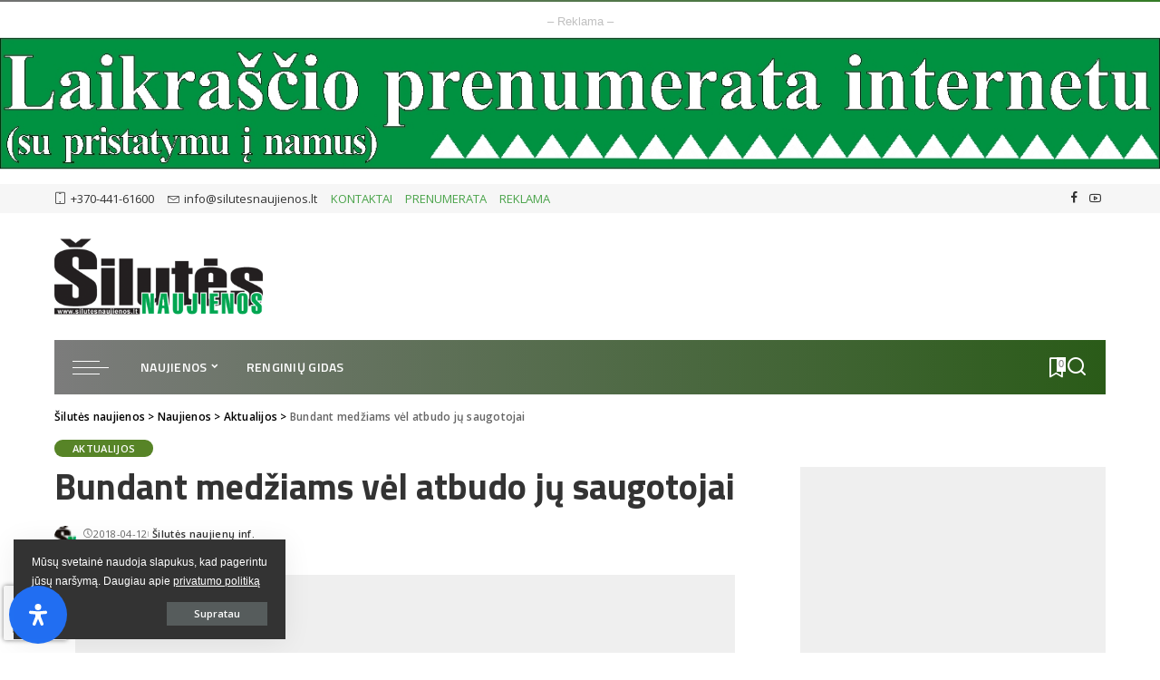

--- FILE ---
content_type: text/html; charset=utf-8
request_url: https://www.google.com/recaptcha/api2/anchor?ar=1&k=6Lf1u6MZAAAAAK_XMQ6bNd4ifbgqoRC2YZCj26GT&co=aHR0cHM6Ly93d3cuc2lsdXRlc25hdWppZW5vcy5sdDo0NDM.&hl=lt&v=PoyoqOPhxBO7pBk68S4YbpHZ&size=invisible&anchor-ms=20000&execute-ms=30000&cb=3nyz8znjwfl8
body_size: 49047
content:
<!DOCTYPE HTML><html dir="ltr" lang="lt"><head><meta http-equiv="Content-Type" content="text/html; charset=UTF-8">
<meta http-equiv="X-UA-Compatible" content="IE=edge">
<title>reCAPTCHA</title>
<style type="text/css">
/* cyrillic-ext */
@font-face {
  font-family: 'Roboto';
  font-style: normal;
  font-weight: 400;
  font-stretch: 100%;
  src: url(//fonts.gstatic.com/s/roboto/v48/KFO7CnqEu92Fr1ME7kSn66aGLdTylUAMa3GUBHMdazTgWw.woff2) format('woff2');
  unicode-range: U+0460-052F, U+1C80-1C8A, U+20B4, U+2DE0-2DFF, U+A640-A69F, U+FE2E-FE2F;
}
/* cyrillic */
@font-face {
  font-family: 'Roboto';
  font-style: normal;
  font-weight: 400;
  font-stretch: 100%;
  src: url(//fonts.gstatic.com/s/roboto/v48/KFO7CnqEu92Fr1ME7kSn66aGLdTylUAMa3iUBHMdazTgWw.woff2) format('woff2');
  unicode-range: U+0301, U+0400-045F, U+0490-0491, U+04B0-04B1, U+2116;
}
/* greek-ext */
@font-face {
  font-family: 'Roboto';
  font-style: normal;
  font-weight: 400;
  font-stretch: 100%;
  src: url(//fonts.gstatic.com/s/roboto/v48/KFO7CnqEu92Fr1ME7kSn66aGLdTylUAMa3CUBHMdazTgWw.woff2) format('woff2');
  unicode-range: U+1F00-1FFF;
}
/* greek */
@font-face {
  font-family: 'Roboto';
  font-style: normal;
  font-weight: 400;
  font-stretch: 100%;
  src: url(//fonts.gstatic.com/s/roboto/v48/KFO7CnqEu92Fr1ME7kSn66aGLdTylUAMa3-UBHMdazTgWw.woff2) format('woff2');
  unicode-range: U+0370-0377, U+037A-037F, U+0384-038A, U+038C, U+038E-03A1, U+03A3-03FF;
}
/* math */
@font-face {
  font-family: 'Roboto';
  font-style: normal;
  font-weight: 400;
  font-stretch: 100%;
  src: url(//fonts.gstatic.com/s/roboto/v48/KFO7CnqEu92Fr1ME7kSn66aGLdTylUAMawCUBHMdazTgWw.woff2) format('woff2');
  unicode-range: U+0302-0303, U+0305, U+0307-0308, U+0310, U+0312, U+0315, U+031A, U+0326-0327, U+032C, U+032F-0330, U+0332-0333, U+0338, U+033A, U+0346, U+034D, U+0391-03A1, U+03A3-03A9, U+03B1-03C9, U+03D1, U+03D5-03D6, U+03F0-03F1, U+03F4-03F5, U+2016-2017, U+2034-2038, U+203C, U+2040, U+2043, U+2047, U+2050, U+2057, U+205F, U+2070-2071, U+2074-208E, U+2090-209C, U+20D0-20DC, U+20E1, U+20E5-20EF, U+2100-2112, U+2114-2115, U+2117-2121, U+2123-214F, U+2190, U+2192, U+2194-21AE, U+21B0-21E5, U+21F1-21F2, U+21F4-2211, U+2213-2214, U+2216-22FF, U+2308-230B, U+2310, U+2319, U+231C-2321, U+2336-237A, U+237C, U+2395, U+239B-23B7, U+23D0, U+23DC-23E1, U+2474-2475, U+25AF, U+25B3, U+25B7, U+25BD, U+25C1, U+25CA, U+25CC, U+25FB, U+266D-266F, U+27C0-27FF, U+2900-2AFF, U+2B0E-2B11, U+2B30-2B4C, U+2BFE, U+3030, U+FF5B, U+FF5D, U+1D400-1D7FF, U+1EE00-1EEFF;
}
/* symbols */
@font-face {
  font-family: 'Roboto';
  font-style: normal;
  font-weight: 400;
  font-stretch: 100%;
  src: url(//fonts.gstatic.com/s/roboto/v48/KFO7CnqEu92Fr1ME7kSn66aGLdTylUAMaxKUBHMdazTgWw.woff2) format('woff2');
  unicode-range: U+0001-000C, U+000E-001F, U+007F-009F, U+20DD-20E0, U+20E2-20E4, U+2150-218F, U+2190, U+2192, U+2194-2199, U+21AF, U+21E6-21F0, U+21F3, U+2218-2219, U+2299, U+22C4-22C6, U+2300-243F, U+2440-244A, U+2460-24FF, U+25A0-27BF, U+2800-28FF, U+2921-2922, U+2981, U+29BF, U+29EB, U+2B00-2BFF, U+4DC0-4DFF, U+FFF9-FFFB, U+10140-1018E, U+10190-1019C, U+101A0, U+101D0-101FD, U+102E0-102FB, U+10E60-10E7E, U+1D2C0-1D2D3, U+1D2E0-1D37F, U+1F000-1F0FF, U+1F100-1F1AD, U+1F1E6-1F1FF, U+1F30D-1F30F, U+1F315, U+1F31C, U+1F31E, U+1F320-1F32C, U+1F336, U+1F378, U+1F37D, U+1F382, U+1F393-1F39F, U+1F3A7-1F3A8, U+1F3AC-1F3AF, U+1F3C2, U+1F3C4-1F3C6, U+1F3CA-1F3CE, U+1F3D4-1F3E0, U+1F3ED, U+1F3F1-1F3F3, U+1F3F5-1F3F7, U+1F408, U+1F415, U+1F41F, U+1F426, U+1F43F, U+1F441-1F442, U+1F444, U+1F446-1F449, U+1F44C-1F44E, U+1F453, U+1F46A, U+1F47D, U+1F4A3, U+1F4B0, U+1F4B3, U+1F4B9, U+1F4BB, U+1F4BF, U+1F4C8-1F4CB, U+1F4D6, U+1F4DA, U+1F4DF, U+1F4E3-1F4E6, U+1F4EA-1F4ED, U+1F4F7, U+1F4F9-1F4FB, U+1F4FD-1F4FE, U+1F503, U+1F507-1F50B, U+1F50D, U+1F512-1F513, U+1F53E-1F54A, U+1F54F-1F5FA, U+1F610, U+1F650-1F67F, U+1F687, U+1F68D, U+1F691, U+1F694, U+1F698, U+1F6AD, U+1F6B2, U+1F6B9-1F6BA, U+1F6BC, U+1F6C6-1F6CF, U+1F6D3-1F6D7, U+1F6E0-1F6EA, U+1F6F0-1F6F3, U+1F6F7-1F6FC, U+1F700-1F7FF, U+1F800-1F80B, U+1F810-1F847, U+1F850-1F859, U+1F860-1F887, U+1F890-1F8AD, U+1F8B0-1F8BB, U+1F8C0-1F8C1, U+1F900-1F90B, U+1F93B, U+1F946, U+1F984, U+1F996, U+1F9E9, U+1FA00-1FA6F, U+1FA70-1FA7C, U+1FA80-1FA89, U+1FA8F-1FAC6, U+1FACE-1FADC, U+1FADF-1FAE9, U+1FAF0-1FAF8, U+1FB00-1FBFF;
}
/* vietnamese */
@font-face {
  font-family: 'Roboto';
  font-style: normal;
  font-weight: 400;
  font-stretch: 100%;
  src: url(//fonts.gstatic.com/s/roboto/v48/KFO7CnqEu92Fr1ME7kSn66aGLdTylUAMa3OUBHMdazTgWw.woff2) format('woff2');
  unicode-range: U+0102-0103, U+0110-0111, U+0128-0129, U+0168-0169, U+01A0-01A1, U+01AF-01B0, U+0300-0301, U+0303-0304, U+0308-0309, U+0323, U+0329, U+1EA0-1EF9, U+20AB;
}
/* latin-ext */
@font-face {
  font-family: 'Roboto';
  font-style: normal;
  font-weight: 400;
  font-stretch: 100%;
  src: url(//fonts.gstatic.com/s/roboto/v48/KFO7CnqEu92Fr1ME7kSn66aGLdTylUAMa3KUBHMdazTgWw.woff2) format('woff2');
  unicode-range: U+0100-02BA, U+02BD-02C5, U+02C7-02CC, U+02CE-02D7, U+02DD-02FF, U+0304, U+0308, U+0329, U+1D00-1DBF, U+1E00-1E9F, U+1EF2-1EFF, U+2020, U+20A0-20AB, U+20AD-20C0, U+2113, U+2C60-2C7F, U+A720-A7FF;
}
/* latin */
@font-face {
  font-family: 'Roboto';
  font-style: normal;
  font-weight: 400;
  font-stretch: 100%;
  src: url(//fonts.gstatic.com/s/roboto/v48/KFO7CnqEu92Fr1ME7kSn66aGLdTylUAMa3yUBHMdazQ.woff2) format('woff2');
  unicode-range: U+0000-00FF, U+0131, U+0152-0153, U+02BB-02BC, U+02C6, U+02DA, U+02DC, U+0304, U+0308, U+0329, U+2000-206F, U+20AC, U+2122, U+2191, U+2193, U+2212, U+2215, U+FEFF, U+FFFD;
}
/* cyrillic-ext */
@font-face {
  font-family: 'Roboto';
  font-style: normal;
  font-weight: 500;
  font-stretch: 100%;
  src: url(//fonts.gstatic.com/s/roboto/v48/KFO7CnqEu92Fr1ME7kSn66aGLdTylUAMa3GUBHMdazTgWw.woff2) format('woff2');
  unicode-range: U+0460-052F, U+1C80-1C8A, U+20B4, U+2DE0-2DFF, U+A640-A69F, U+FE2E-FE2F;
}
/* cyrillic */
@font-face {
  font-family: 'Roboto';
  font-style: normal;
  font-weight: 500;
  font-stretch: 100%;
  src: url(//fonts.gstatic.com/s/roboto/v48/KFO7CnqEu92Fr1ME7kSn66aGLdTylUAMa3iUBHMdazTgWw.woff2) format('woff2');
  unicode-range: U+0301, U+0400-045F, U+0490-0491, U+04B0-04B1, U+2116;
}
/* greek-ext */
@font-face {
  font-family: 'Roboto';
  font-style: normal;
  font-weight: 500;
  font-stretch: 100%;
  src: url(//fonts.gstatic.com/s/roboto/v48/KFO7CnqEu92Fr1ME7kSn66aGLdTylUAMa3CUBHMdazTgWw.woff2) format('woff2');
  unicode-range: U+1F00-1FFF;
}
/* greek */
@font-face {
  font-family: 'Roboto';
  font-style: normal;
  font-weight: 500;
  font-stretch: 100%;
  src: url(//fonts.gstatic.com/s/roboto/v48/KFO7CnqEu92Fr1ME7kSn66aGLdTylUAMa3-UBHMdazTgWw.woff2) format('woff2');
  unicode-range: U+0370-0377, U+037A-037F, U+0384-038A, U+038C, U+038E-03A1, U+03A3-03FF;
}
/* math */
@font-face {
  font-family: 'Roboto';
  font-style: normal;
  font-weight: 500;
  font-stretch: 100%;
  src: url(//fonts.gstatic.com/s/roboto/v48/KFO7CnqEu92Fr1ME7kSn66aGLdTylUAMawCUBHMdazTgWw.woff2) format('woff2');
  unicode-range: U+0302-0303, U+0305, U+0307-0308, U+0310, U+0312, U+0315, U+031A, U+0326-0327, U+032C, U+032F-0330, U+0332-0333, U+0338, U+033A, U+0346, U+034D, U+0391-03A1, U+03A3-03A9, U+03B1-03C9, U+03D1, U+03D5-03D6, U+03F0-03F1, U+03F4-03F5, U+2016-2017, U+2034-2038, U+203C, U+2040, U+2043, U+2047, U+2050, U+2057, U+205F, U+2070-2071, U+2074-208E, U+2090-209C, U+20D0-20DC, U+20E1, U+20E5-20EF, U+2100-2112, U+2114-2115, U+2117-2121, U+2123-214F, U+2190, U+2192, U+2194-21AE, U+21B0-21E5, U+21F1-21F2, U+21F4-2211, U+2213-2214, U+2216-22FF, U+2308-230B, U+2310, U+2319, U+231C-2321, U+2336-237A, U+237C, U+2395, U+239B-23B7, U+23D0, U+23DC-23E1, U+2474-2475, U+25AF, U+25B3, U+25B7, U+25BD, U+25C1, U+25CA, U+25CC, U+25FB, U+266D-266F, U+27C0-27FF, U+2900-2AFF, U+2B0E-2B11, U+2B30-2B4C, U+2BFE, U+3030, U+FF5B, U+FF5D, U+1D400-1D7FF, U+1EE00-1EEFF;
}
/* symbols */
@font-face {
  font-family: 'Roboto';
  font-style: normal;
  font-weight: 500;
  font-stretch: 100%;
  src: url(//fonts.gstatic.com/s/roboto/v48/KFO7CnqEu92Fr1ME7kSn66aGLdTylUAMaxKUBHMdazTgWw.woff2) format('woff2');
  unicode-range: U+0001-000C, U+000E-001F, U+007F-009F, U+20DD-20E0, U+20E2-20E4, U+2150-218F, U+2190, U+2192, U+2194-2199, U+21AF, U+21E6-21F0, U+21F3, U+2218-2219, U+2299, U+22C4-22C6, U+2300-243F, U+2440-244A, U+2460-24FF, U+25A0-27BF, U+2800-28FF, U+2921-2922, U+2981, U+29BF, U+29EB, U+2B00-2BFF, U+4DC0-4DFF, U+FFF9-FFFB, U+10140-1018E, U+10190-1019C, U+101A0, U+101D0-101FD, U+102E0-102FB, U+10E60-10E7E, U+1D2C0-1D2D3, U+1D2E0-1D37F, U+1F000-1F0FF, U+1F100-1F1AD, U+1F1E6-1F1FF, U+1F30D-1F30F, U+1F315, U+1F31C, U+1F31E, U+1F320-1F32C, U+1F336, U+1F378, U+1F37D, U+1F382, U+1F393-1F39F, U+1F3A7-1F3A8, U+1F3AC-1F3AF, U+1F3C2, U+1F3C4-1F3C6, U+1F3CA-1F3CE, U+1F3D4-1F3E0, U+1F3ED, U+1F3F1-1F3F3, U+1F3F5-1F3F7, U+1F408, U+1F415, U+1F41F, U+1F426, U+1F43F, U+1F441-1F442, U+1F444, U+1F446-1F449, U+1F44C-1F44E, U+1F453, U+1F46A, U+1F47D, U+1F4A3, U+1F4B0, U+1F4B3, U+1F4B9, U+1F4BB, U+1F4BF, U+1F4C8-1F4CB, U+1F4D6, U+1F4DA, U+1F4DF, U+1F4E3-1F4E6, U+1F4EA-1F4ED, U+1F4F7, U+1F4F9-1F4FB, U+1F4FD-1F4FE, U+1F503, U+1F507-1F50B, U+1F50D, U+1F512-1F513, U+1F53E-1F54A, U+1F54F-1F5FA, U+1F610, U+1F650-1F67F, U+1F687, U+1F68D, U+1F691, U+1F694, U+1F698, U+1F6AD, U+1F6B2, U+1F6B9-1F6BA, U+1F6BC, U+1F6C6-1F6CF, U+1F6D3-1F6D7, U+1F6E0-1F6EA, U+1F6F0-1F6F3, U+1F6F7-1F6FC, U+1F700-1F7FF, U+1F800-1F80B, U+1F810-1F847, U+1F850-1F859, U+1F860-1F887, U+1F890-1F8AD, U+1F8B0-1F8BB, U+1F8C0-1F8C1, U+1F900-1F90B, U+1F93B, U+1F946, U+1F984, U+1F996, U+1F9E9, U+1FA00-1FA6F, U+1FA70-1FA7C, U+1FA80-1FA89, U+1FA8F-1FAC6, U+1FACE-1FADC, U+1FADF-1FAE9, U+1FAF0-1FAF8, U+1FB00-1FBFF;
}
/* vietnamese */
@font-face {
  font-family: 'Roboto';
  font-style: normal;
  font-weight: 500;
  font-stretch: 100%;
  src: url(//fonts.gstatic.com/s/roboto/v48/KFO7CnqEu92Fr1ME7kSn66aGLdTylUAMa3OUBHMdazTgWw.woff2) format('woff2');
  unicode-range: U+0102-0103, U+0110-0111, U+0128-0129, U+0168-0169, U+01A0-01A1, U+01AF-01B0, U+0300-0301, U+0303-0304, U+0308-0309, U+0323, U+0329, U+1EA0-1EF9, U+20AB;
}
/* latin-ext */
@font-face {
  font-family: 'Roboto';
  font-style: normal;
  font-weight: 500;
  font-stretch: 100%;
  src: url(//fonts.gstatic.com/s/roboto/v48/KFO7CnqEu92Fr1ME7kSn66aGLdTylUAMa3KUBHMdazTgWw.woff2) format('woff2');
  unicode-range: U+0100-02BA, U+02BD-02C5, U+02C7-02CC, U+02CE-02D7, U+02DD-02FF, U+0304, U+0308, U+0329, U+1D00-1DBF, U+1E00-1E9F, U+1EF2-1EFF, U+2020, U+20A0-20AB, U+20AD-20C0, U+2113, U+2C60-2C7F, U+A720-A7FF;
}
/* latin */
@font-face {
  font-family: 'Roboto';
  font-style: normal;
  font-weight: 500;
  font-stretch: 100%;
  src: url(//fonts.gstatic.com/s/roboto/v48/KFO7CnqEu92Fr1ME7kSn66aGLdTylUAMa3yUBHMdazQ.woff2) format('woff2');
  unicode-range: U+0000-00FF, U+0131, U+0152-0153, U+02BB-02BC, U+02C6, U+02DA, U+02DC, U+0304, U+0308, U+0329, U+2000-206F, U+20AC, U+2122, U+2191, U+2193, U+2212, U+2215, U+FEFF, U+FFFD;
}
/* cyrillic-ext */
@font-face {
  font-family: 'Roboto';
  font-style: normal;
  font-weight: 900;
  font-stretch: 100%;
  src: url(//fonts.gstatic.com/s/roboto/v48/KFO7CnqEu92Fr1ME7kSn66aGLdTylUAMa3GUBHMdazTgWw.woff2) format('woff2');
  unicode-range: U+0460-052F, U+1C80-1C8A, U+20B4, U+2DE0-2DFF, U+A640-A69F, U+FE2E-FE2F;
}
/* cyrillic */
@font-face {
  font-family: 'Roboto';
  font-style: normal;
  font-weight: 900;
  font-stretch: 100%;
  src: url(//fonts.gstatic.com/s/roboto/v48/KFO7CnqEu92Fr1ME7kSn66aGLdTylUAMa3iUBHMdazTgWw.woff2) format('woff2');
  unicode-range: U+0301, U+0400-045F, U+0490-0491, U+04B0-04B1, U+2116;
}
/* greek-ext */
@font-face {
  font-family: 'Roboto';
  font-style: normal;
  font-weight: 900;
  font-stretch: 100%;
  src: url(//fonts.gstatic.com/s/roboto/v48/KFO7CnqEu92Fr1ME7kSn66aGLdTylUAMa3CUBHMdazTgWw.woff2) format('woff2');
  unicode-range: U+1F00-1FFF;
}
/* greek */
@font-face {
  font-family: 'Roboto';
  font-style: normal;
  font-weight: 900;
  font-stretch: 100%;
  src: url(//fonts.gstatic.com/s/roboto/v48/KFO7CnqEu92Fr1ME7kSn66aGLdTylUAMa3-UBHMdazTgWw.woff2) format('woff2');
  unicode-range: U+0370-0377, U+037A-037F, U+0384-038A, U+038C, U+038E-03A1, U+03A3-03FF;
}
/* math */
@font-face {
  font-family: 'Roboto';
  font-style: normal;
  font-weight: 900;
  font-stretch: 100%;
  src: url(//fonts.gstatic.com/s/roboto/v48/KFO7CnqEu92Fr1ME7kSn66aGLdTylUAMawCUBHMdazTgWw.woff2) format('woff2');
  unicode-range: U+0302-0303, U+0305, U+0307-0308, U+0310, U+0312, U+0315, U+031A, U+0326-0327, U+032C, U+032F-0330, U+0332-0333, U+0338, U+033A, U+0346, U+034D, U+0391-03A1, U+03A3-03A9, U+03B1-03C9, U+03D1, U+03D5-03D6, U+03F0-03F1, U+03F4-03F5, U+2016-2017, U+2034-2038, U+203C, U+2040, U+2043, U+2047, U+2050, U+2057, U+205F, U+2070-2071, U+2074-208E, U+2090-209C, U+20D0-20DC, U+20E1, U+20E5-20EF, U+2100-2112, U+2114-2115, U+2117-2121, U+2123-214F, U+2190, U+2192, U+2194-21AE, U+21B0-21E5, U+21F1-21F2, U+21F4-2211, U+2213-2214, U+2216-22FF, U+2308-230B, U+2310, U+2319, U+231C-2321, U+2336-237A, U+237C, U+2395, U+239B-23B7, U+23D0, U+23DC-23E1, U+2474-2475, U+25AF, U+25B3, U+25B7, U+25BD, U+25C1, U+25CA, U+25CC, U+25FB, U+266D-266F, U+27C0-27FF, U+2900-2AFF, U+2B0E-2B11, U+2B30-2B4C, U+2BFE, U+3030, U+FF5B, U+FF5D, U+1D400-1D7FF, U+1EE00-1EEFF;
}
/* symbols */
@font-face {
  font-family: 'Roboto';
  font-style: normal;
  font-weight: 900;
  font-stretch: 100%;
  src: url(//fonts.gstatic.com/s/roboto/v48/KFO7CnqEu92Fr1ME7kSn66aGLdTylUAMaxKUBHMdazTgWw.woff2) format('woff2');
  unicode-range: U+0001-000C, U+000E-001F, U+007F-009F, U+20DD-20E0, U+20E2-20E4, U+2150-218F, U+2190, U+2192, U+2194-2199, U+21AF, U+21E6-21F0, U+21F3, U+2218-2219, U+2299, U+22C4-22C6, U+2300-243F, U+2440-244A, U+2460-24FF, U+25A0-27BF, U+2800-28FF, U+2921-2922, U+2981, U+29BF, U+29EB, U+2B00-2BFF, U+4DC0-4DFF, U+FFF9-FFFB, U+10140-1018E, U+10190-1019C, U+101A0, U+101D0-101FD, U+102E0-102FB, U+10E60-10E7E, U+1D2C0-1D2D3, U+1D2E0-1D37F, U+1F000-1F0FF, U+1F100-1F1AD, U+1F1E6-1F1FF, U+1F30D-1F30F, U+1F315, U+1F31C, U+1F31E, U+1F320-1F32C, U+1F336, U+1F378, U+1F37D, U+1F382, U+1F393-1F39F, U+1F3A7-1F3A8, U+1F3AC-1F3AF, U+1F3C2, U+1F3C4-1F3C6, U+1F3CA-1F3CE, U+1F3D4-1F3E0, U+1F3ED, U+1F3F1-1F3F3, U+1F3F5-1F3F7, U+1F408, U+1F415, U+1F41F, U+1F426, U+1F43F, U+1F441-1F442, U+1F444, U+1F446-1F449, U+1F44C-1F44E, U+1F453, U+1F46A, U+1F47D, U+1F4A3, U+1F4B0, U+1F4B3, U+1F4B9, U+1F4BB, U+1F4BF, U+1F4C8-1F4CB, U+1F4D6, U+1F4DA, U+1F4DF, U+1F4E3-1F4E6, U+1F4EA-1F4ED, U+1F4F7, U+1F4F9-1F4FB, U+1F4FD-1F4FE, U+1F503, U+1F507-1F50B, U+1F50D, U+1F512-1F513, U+1F53E-1F54A, U+1F54F-1F5FA, U+1F610, U+1F650-1F67F, U+1F687, U+1F68D, U+1F691, U+1F694, U+1F698, U+1F6AD, U+1F6B2, U+1F6B9-1F6BA, U+1F6BC, U+1F6C6-1F6CF, U+1F6D3-1F6D7, U+1F6E0-1F6EA, U+1F6F0-1F6F3, U+1F6F7-1F6FC, U+1F700-1F7FF, U+1F800-1F80B, U+1F810-1F847, U+1F850-1F859, U+1F860-1F887, U+1F890-1F8AD, U+1F8B0-1F8BB, U+1F8C0-1F8C1, U+1F900-1F90B, U+1F93B, U+1F946, U+1F984, U+1F996, U+1F9E9, U+1FA00-1FA6F, U+1FA70-1FA7C, U+1FA80-1FA89, U+1FA8F-1FAC6, U+1FACE-1FADC, U+1FADF-1FAE9, U+1FAF0-1FAF8, U+1FB00-1FBFF;
}
/* vietnamese */
@font-face {
  font-family: 'Roboto';
  font-style: normal;
  font-weight: 900;
  font-stretch: 100%;
  src: url(//fonts.gstatic.com/s/roboto/v48/KFO7CnqEu92Fr1ME7kSn66aGLdTylUAMa3OUBHMdazTgWw.woff2) format('woff2');
  unicode-range: U+0102-0103, U+0110-0111, U+0128-0129, U+0168-0169, U+01A0-01A1, U+01AF-01B0, U+0300-0301, U+0303-0304, U+0308-0309, U+0323, U+0329, U+1EA0-1EF9, U+20AB;
}
/* latin-ext */
@font-face {
  font-family: 'Roboto';
  font-style: normal;
  font-weight: 900;
  font-stretch: 100%;
  src: url(//fonts.gstatic.com/s/roboto/v48/KFO7CnqEu92Fr1ME7kSn66aGLdTylUAMa3KUBHMdazTgWw.woff2) format('woff2');
  unicode-range: U+0100-02BA, U+02BD-02C5, U+02C7-02CC, U+02CE-02D7, U+02DD-02FF, U+0304, U+0308, U+0329, U+1D00-1DBF, U+1E00-1E9F, U+1EF2-1EFF, U+2020, U+20A0-20AB, U+20AD-20C0, U+2113, U+2C60-2C7F, U+A720-A7FF;
}
/* latin */
@font-face {
  font-family: 'Roboto';
  font-style: normal;
  font-weight: 900;
  font-stretch: 100%;
  src: url(//fonts.gstatic.com/s/roboto/v48/KFO7CnqEu92Fr1ME7kSn66aGLdTylUAMa3yUBHMdazQ.woff2) format('woff2');
  unicode-range: U+0000-00FF, U+0131, U+0152-0153, U+02BB-02BC, U+02C6, U+02DA, U+02DC, U+0304, U+0308, U+0329, U+2000-206F, U+20AC, U+2122, U+2191, U+2193, U+2212, U+2215, U+FEFF, U+FFFD;
}

</style>
<link rel="stylesheet" type="text/css" href="https://www.gstatic.com/recaptcha/releases/PoyoqOPhxBO7pBk68S4YbpHZ/styles__ltr.css">
<script nonce="feuunPi-I4ZEEsa3lVe19Q" type="text/javascript">window['__recaptcha_api'] = 'https://www.google.com/recaptcha/api2/';</script>
<script type="text/javascript" src="https://www.gstatic.com/recaptcha/releases/PoyoqOPhxBO7pBk68S4YbpHZ/recaptcha__lt.js" nonce="feuunPi-I4ZEEsa3lVe19Q">
      
    </script></head>
<body><div id="rc-anchor-alert" class="rc-anchor-alert"></div>
<input type="hidden" id="recaptcha-token" value="[base64]">
<script type="text/javascript" nonce="feuunPi-I4ZEEsa3lVe19Q">
      recaptcha.anchor.Main.init("[\x22ainput\x22,[\x22bgdata\x22,\x22\x22,\[base64]/[base64]/bmV3IFpbdF0obVswXSk6Sz09Mj9uZXcgWlt0XShtWzBdLG1bMV0pOks9PTM/bmV3IFpbdF0obVswXSxtWzFdLG1bMl0pOks9PTQ/[base64]/[base64]/[base64]/[base64]/[base64]/[base64]/[base64]/[base64]/[base64]/[base64]/[base64]/[base64]/[base64]/[base64]\\u003d\\u003d\x22,\[base64]\\u003d\x22,\x22DMOaW2DCksK6Z2bCrGdSWcO9OMKmwofDvcK3fsKOPMOhE3RTwrzCisKawpbDncKeLx/[base64]/CtcKZAcOObyDCt2jDosOHwr/DtiLDo8K/[base64]/aSYce8KWw7bDkmlXw5/DiRLDiMKVAUDDjnllU0Qcw63DrXDCpMKSwqLDsUpawqgCw79fwq0ZWGnDiSzDq8K6w5jDkMKFa8KUZ0xNfBPDrsK4LjLDi34FwqDChFtuw7MdMlFDdABswpvCjsKhGC4Mwr/Cjlhuw7hcwrvCpMO2dwnDu8KbwpbCqETDuDV+w6PCucKFL8KpwrrCk8Oaw4hCwoZwB8OJEcKgHMOJwp/[base64]/[base64]/DiTTDu1E7I0sRT03Di8KLw6tvcGsjw7rDqMKIw6LCmG3CrcOtXUI+wrzDgEBrLMKEwoXDjcOzJMOTL8O7wqrDgUpRB3/[base64]/CrgzDkn/Cn8K0w4pZwodLZsKLwpDCnjfDtFbDlX7DjXTDpxnCtG/[base64]/[base64]/[base64]/w5rDgEPDksKKwpPCoMKqehQ5w5/DgCzCq8KJwprCrTrCiXMEb2d2w4nDuzLDiyRVccKuQ8OowrYEDsOBwpXCuMK/[base64]/Dgx8gw4rCr27DnsOFG0xBZMKMwoXDlX/CugU/VxnDjsOnwpQ8wqQQFcKjw5XCksKlwq7Do8O+wp7CjMKPA8OnwrHCtSDCrMKJwpoVWMKGIxdWwqfCj8K3w7/[base64]/DmMOOJQ9SE8Kywo8XTMKYw7rDt09mSWsnDcOUYMKyw4rDhcOJwrdRw63DpFXCu8Kww4oawo54w4oyHnXDm3VxwpvCjj7CmMOVd8Ojw5ggwo3Cj8OAYMOAfMKIwrlOQkzCshJ7H8KOc8O0DcK8wosPKWXCuMOhTsK4wofDucODwp8AJAptw4jCl8KCOsOswoopf3vCul/[base64]/[base64]/Cq8OxwqVVworCssKFfUzCr1YOZsOvw7VQwqAbw6xkwpHDncOHdXPDgsKewrXDtG/DkMK+A8OGwoF2w5DDil7CmsK/JMKTaH9nNsOBwpDDpmwTR8KafsKSwoVXRsO2BkgxL8O4CMOww6fDpxNaHm4Iw4/[base64]/XzHDnBHClMKvwqs3RFPDi8ODwrM9TsO+wojDrMKjccOKwpHClDE3wozDqXF9JsKpwqrCmcOaDMKWL8OQwpRaeMKNw4YHeMOiwqXDtjvCg8OdClnCpsOrVcO/NsO7worDssOQXAfDq8O/wpXCp8O3WsKHwoHDvsOpw7xxwrQdAwYUw5lfU1UvfwTDgWDCnMOXHcKHTMOCw749P8ONBcK9w68OwofCssK2w6zDgQLDj8OIVcK2JhNLZk/DgcOUNsOyw4/Dr8KUwplww7TDmRAHCErCnXYfRQVUO1kEw4Y3CcKkwq5mFgTCkRPDkcKcwpBTwqNPK8KHLG3DkAoiLsKdfx14w5/CqcONYcKtV2Jqw5VZIErCocKXTAPDmzRjw7bCgMKgw7M4w7/Ds8KZdMOba0XCo0nDisOQw7/Cr1pEwqLDoMOMwofCkRslwq5Pw5Zvd8KGE8KWwpvDoFFDw7sjwpfDlHQJwoLCisOXaS7DmsKLEcKaBUUcZUzDjTNKwpHCosORasO2w7vCkMOSCyo+w7F7wpstdsOEGcKvJz4EA8OxVX4Uw4cnUcK4w6jDjg8OVsKROcOSBsK/wq8Ywqg0wqPDvsOfw6DCnzoJRkvCscKSw4suw4gtJSXCljvDp8OSBizCu8KXw5XCgsKzw7PCqz42X2QVw44EwqnCicKew5YAHsOaw5PDiCNyw53CnlPDimbCjsK5w5AHwo4LW3R4wpBhN8KRwrwIPFnCvinDu2wnw4ccw5VpHxfDoQ7DkcK7wqZKFcOLwq/CgsOvWzYjw6Q9d0Y4woskKsKdwqMkwoBmwpoReMK+EMKVwrhicD5oCnXDsRFuLFnCqMKfEMKZOMOqE8K6L3cPw54/fjjChlzCj8Onw7TDosOZwq5TJAXCrcObc2vCjFR8BQN1FMKsNsKvVcKTw7rCrhjDmMO1w7vDlh0cMQ5Ow73DvcKwEsOye8Kfw6pkwp3CrcK2ZMKjw6YMwqHDuTk7MQ97w6DDi1wsEMOrw6kPwp7DgcObUzNBJsKWEgPCmW/[base64]/w5jDtX0Fw7DDqjvCmXdRw40bLMKzIj7Cn8OGwrDDkcO2acKtbMKPG2k0w7ciwoYJFMOpw6nCkHPDrgxKPsK2AsKgwrLCusKAwprCosOuwrPCksKPMMOkJA43B8KALU/[base64]/WMOtXQxRwoTDoh/CvSjDqEPDtA3ClcKJagEHwqcvw6vCvDDCrMOYw5UOwpJIZMODwpDDjcKEwofCujw2wqPDgMOjHioIwp/DtAhhd2xbw57CjWo7A3LCjWLCrDDCmMO6wrfCllrDkXnCjcKcBkwNw6bDt8OBw5DCgsO8OsKdwqEbYQvDvg8UwqjDoUsuf8KdY8K5TB/ClcOfJMOhfMKwwpxMw7rClHPCi8KHd8KQYsOvwqILIsOMw7dAwr7Dr8OacSkMacKlwpNJTsKkUEzDnMOgwrpxZ8OCw6HCpC3CqhkQwpAGwoZ/fcOXbMKmO1rDs39iasK7wqbDn8KHw7bDj8KEw4DDowrConnDnMK3wrXCmcKyw7rCnzHDq8KINcKPLFTDhMOuwrDDssOEwqzCo8O6wplUa8K8wockRQQgw7cfwpwtVsKGwrHCqRzDicKrw7vDjMKILV8Vwr4FwoTDr8KdwpkNSsKbDW/CssOxw7jDscKcwpTDkiPCgDbChMOwwpHDosODwotZwrAEP8KMwp8HwocPXsORwqJNbcOLw6IaWcK8wpY9wrtqw6zCgVrDmRXCp07DrcOgN8KCwpFXwrXDq8OlCMODNDUJEMKEbhNyUcOBOMKNUMOXDsOawrvDi03Dn8KUw7zCrSjDqg9bbDDCiChJw5JMw6pkwprCjx/CtjbCusKaAsOKwodPwqfDksOhw53DuVRHYMKoD8O/[base64]/CmgXCgMKkK8O5wpLDlRQCZTA3wqHDscKlw6nDq8OKw73DhcK2exZzw6XDvV3DsMOfwq9raS3Cv8OFZHtiwp7DkMKSw6oLwqbCph87w7M3w7RPdWPClyMew6/[base64]/Cn8KLw6QKw6s6w4IOY8KRPBVzwrDDr8OywozClMKbwqfDu0rDvnfDmsKUw6IawpDCisOAa8KCwr0kccOnw6XDoRs0GcO/wrwWw75cwp/CpsO/w7xTBcK8eMKAwq3Dr3nCrFHDnVZUZQN/RHLCucOLPcOCBHhtak7DjitaADkXw7kSVWzDgy0+LjrCqAcxwrFXwoFwF8OjTcOywofDh8OZRsKTw60QUAo7Y8KNwpfCq8Ozwrphw7E8w47DgMKJRsOCwrwvTMKewo4qw5/CisOew5toEsK6CMKgYsOYw5ICw7xKw6kGw4jDkno9w5HCjcK7wq5jEcKaCgvCicKODHzCjEnCjsO6woLDgHYKw7DCl8KGVMO8a8KBwoQdRHlxw7TDncO3w4YMZVbCkMOTwp3Cg1Yqw77DrMKgDHzDqMO/KxrCtsOxGiPCvRMzwoXCrjjDoU5PwqVHW8KjNW9SwrfCosKVw67DmMKawrLDq0oIE8K9w5HCq8K/E0lmw7bCrGAdw5vDmmN2w7XDpMOQIWTDiE/Ci8KQIEFpw4fCsMOsw7MqwpfCmsOPwpVxw6zDjcKgL1EGVgNeLsKuw7vDsFUXw7sMBkXDkcOZXMORKMO0XgE2wrnDlB56wrDCgxnDt8O1w5UVXMO8wr5fWcK9c8K/w4YPw6bDrsK1QDHCqsKPw73Dm8OywpLCpsKYfW0aw6IIU23CtMKUwoLCucOhw6LDn8OxwoPCkzPCmRpxwrLDq8K5MAhaL3jDrTp9wrbCnsKOwqPDnnfCvMOxw6x+w5LClsKBw7VlWcOGwo7CgjzDsG/ClUFQd0vCmTY9LBsMwp0xe8OLfzoLVAjDjMKFw6Mow6BWw7zCvgfDrkjCscKmwpzClcKEwo4PIMOcVcOvCRF9DsKSw7zCqH1mDlfDj8KqCF3DrcKnwrYyw4TChjvCl2rCkmDCjG/Ct8O3ZcKFUcOjP8OjBsKxMjMdwocLw4lWb8OzBcO+Jjlxwr7Dr8OBwpPDlhU3w78nwpfDpsKTwo4IFsOtw6XCjGjCilbDk8OvwrdLf8OUwoMBw7vCkcOHwp/[base64]/CmcK6F8Kkw5cxwo0qOl8TwogdLsKcw4BMOGc0wocTwrnDkRnCjsKfCz4Tw5rCqD9vJ8OvwqfDjMOxwpLCgVTDksK0eTB4wpfDkk9zI8OEwodBwpPDocOfw6Jgw5BZwpzCsxZsZjfDk8OGDhNEw4/[base64]/CsnlewppkYUXCtcOiw7FJaxZmCcOmwp8MecKNJMKVwp9pw6lmbTzCnHZewprCt8KZdXgHw5YpwqgsaMKiw7zCslHDtMOYPcOGwrXCsQVacgHCncKswojDunTDiWVlw6QUMzXCo8OGwpAlHMONLMK/BkZvw5LDkkI5wr9VeEfCjsKeBGcXwrNpw6DDpMOqw6IPw63DsMOuUsO/[base64]/Dp8KQwpgfw4duEksHwpE6YQt+wonDm8OaNMKmw5bCvsKUw4oxOsKzTRNew7k3JMKaw6cew4h7ZsK2w4Jtw58dwpzDrcK7HTrDnTPDh8OZwqLDjy9II8KBw7fDkANIHS3Dr3gIw5MWCsOtw4lrWn3DrcKdSA4Sw6Zhc8OLw5LClsK1RcKOF8Kmw5/DvsKzaiRKwrc8XcKeccOVwpvDqWzDs8OMw4PCqk00TsOfKjTDsRwyw5tQdFVLwqTDuFxtwqDDosO3w54aTsKkwqrDgsK4E8OmwpTDjMOCwqnCgi/CskpLQFLDjcKlFlxPwr7Dv8K1wrpHw7rDksO/wqrCllNrY31UwosewpvCjzc5w4kYw6cTw7PDgsOkfMObUMK8wrHDqcOFwoDCgCE/[base64]/DvBIUw4XDosKpwo0UbMOLwp92K3bDokkAe8Kzw79Ww4/Ds8OUw7nDl8OWGnXCmcKHwqPCuUvCvMKgIsKgw6PCmsKawrjCohAVIMKfb25/w6NfwrUowr0/w7Zww4TDuF0mJ8OTwoBXw7hzBWglwpHDiwnDgcKgwrPDqQTDncKuwrjDscOWEHlnZRcWNlApCMO1w6vDh8KLw55iAWAuPMOTwroCbULCvExEf3bDuSZSKg8Fwq/[base64]/wo/ChhRrRMOlw6TDt8KAw6XCqzgDWFHDmMO7QxR6QcKhZwbDinfCssOMc2fDqQA1I3LDlRHCuMO+w6/DtsOtIDHCkAxTwqDDqyNcwo7Cu8K+w71FwoHCowpOZDzDlsOUw5FrOMODwqTDrmzDh8OtATTClUk0woDCjcK6wqcFw4YaP8KsVW9NDMKHwqQIYsKdS8O6wqLCrsOow7PDmRNjEMK0QsKTdiLCp1pvwoYswokCWcOqwrLCnR/Cr2JyacK+RcK4wqQ0F3UGHSkzY8K6wqrCphzDucKNwrvCuSgjByMiSQkhwqUNw53DiFp3wo3CuBHCqUnCucOBL8OSL8KhwoVvWDvDqcKPK2vDnsOawr/DszPDtXgGwpPDvxoiwoTCvzjDjMOtwpZmwrXDisOYw5BHwp0Jwr1aw6kvdsKJC8OaGlTDvsK5bV8NccK4w7Utw7TClj/Cmh5qw4/CpsO0wrRJR8KmJVnDn8OpEcO2bSnCtnjCp8KUXQZeHHzDscOaXVPCvsKDwqHCmCLCggTDksKzwoVoEhMnJMOhLHl2w5gWw7xCcsK0w4dZclrDq8OYw53DmcKxZcO/[base64]/CiMKpdMOEeztSUcO8CXfDsRM7w6zDrwzDpX/CugnDhyfDlmYMwr/DvjrDj8O6ajUPNsKTwp9Gw7kDw47Djhxmw7QlB8KZdw7DrcKOGcO7a3PCiRbCuDgoGWoWLMO4b8O3w68dw4MDKMOtwp/Do0EqFHDDncKVwqFaEsOMNljDlsO1woDCicKmwrBJwqtfTn5hKlLCiibCpGjCk0TClMKEP8O1ecKoIEvDrcO1DQ7DqH5KUn3CpsOJFcO2w4JXE2oiRsOUW8K2wrUXU8Kfw6TDqlMjGjHCnx9Iw7UZwq7CjHPDnixKwrdwwoXClUfCjsKATcKYworChjFSwp/DhlEkRcO5bwQSwqlVw5Ymw55Gw7VHRMOuKsO/[base64]/CiilXw5A5AQQvw6vCpsOpw4jCvMKdw4s3w5rDiFkdwpvDlMKlw4zClcOAGBFyMsOVanDCssKoZcOPECfCiy4ww4PCksOQw4fClsKMw5IIX8OxIifDhsO1w4oDw5DDmkPDmcO6WsOtAcOBYMKMQFxpw5xRIMOYLm/[base64]/CosOqwpvChsOAwq/Cl2sAAcK8wro5UyDDjsO9w4NcaEoow4fCk8KwOcODw5xpUwbCt8K6woo1w7dLRcKBw53DucOVwr7DqMOAQXzDvH5FFUvCmXpSVTIsfMOOw442Y8K0acKeScOIw7Y3SMKDw74JNsKbQsK3flh/w5LCr8KsTMOeUSA6Q8OuYMOWw5jCvT8feQZwwpNuwqLCp8KDw6MLJsOFHMO9w4w5w4XCncOJwoNmOsKKI8OnHy/Ch8KRw7oyw4hRDGdzUMK3wo8qw7wUw4QWM8KNw4oxwr8VbMOHH8OGwrwFwrbChCjDkMK3worCt8OfTRxibMOdZB/Ci8KYwphuwrfCjMOlNsKRwqDCuMKQwpd8e8OSw7gYa2DDjD8BIcKYw5XDmsK2wogVXCLDugvDisKeWW7DmG1vesKFf37DmcOADMOHB8ORwoB4E8OLw5/CjsOwwpfDjRJhJVTDtgkGwq1rwp4GHcK8wqXCq8O1w4Euw7rDpj4lw6zDnsKHwrjDrDMDwppSw4RYMcKYwpTCpizConXCvcOtZ8KUw7rDjcKpJsO/wo3CscKnw4J4w5oSZGrCrMOeFiZ+w5PCiMOZwqnCt8Kfwqlbw7LDvcKHwpdUw6PClMOPw6TCmMOpaT89ZRPDhcKELcKaWj7DiARoLn/Ds1hxwpnCrHbCqsOtwpYiw6I5I0IhU8Kdw4szI39JwozCiAg5w5rDpcOVKQtjwrVkw5XDmsO9RcOkw5HDrkk/w6nDpsO6JFPChMKWw4LCmThcFXxuwoMuKMK6CTjCoAzCs8K7KsK6XsOAwrrDt1LDrsK8dMOVwojDl8KffcOew5FTwqnDl1RTL8Kpwq97FhDCkV/DjMKcworDqcOUw7ZJwoDDgkdOIcKZw7VxwrQ+wqktw5/DvMKRDcK7wovDscKoV2ZqQgXDv30UIsKkwpAlRkYaZ0bDgknDksKew5RoHcKUw7AORsO4w5/[base64]/d006E8OEPDNrSW7DuMKDYsKEwqnChMO3KUofwq06X8K/[base64]/CuyjDjcOaeGnDgx3DhMOhwpDCgsKhI8KqRcKCL8OcBsKsw4XCo8OVwq3CuhkjIhgHSGNUV8OYDsOBw7/CsMOXwoQcw7DDg2QLZsKLaSJ1YcOvSE0Mw54Lwq8HEMKjdMO5IMOEaMOJN8KAw4kVXk/Dq8Oiw5MufsKMw4lXwo7ClUXCtsKIwpHCn8KYwo3DncOvw6BLw4l8IcKtwoJzVk7DrMOvBcORw7wXwrjCrGvCt8Kqw5DCpRTCr8KXaBQyw5/CgTAOXmBYZQpqLjxcwo/Dt1VsHsOSQsK2VyEYY8KDw6PDhEdRcWzCjR95Q2IcVXPDumHDmQbClFjCisK6GsOoXMK7D8O6Z8O4UEUCE0ZiI8OmSV4iw5fDjMOwJsOcw7h2w7EPw4/DncOOwoIyw43DhWbCnMOpCMK6wp1eNQwJJ2HCuTFeCBHDlA7CuGYCwqclw4/[base64]/CjDMcwrlxwpIiw5w8PhvDmiYRwqbCtcOSaMKYQTPCm8KEw7xqw4HDuQQYw614GFXDpG/CmWVkwqMQw69cw6wAM2TCscO6wrA0YBw/cX4CPQBRVsKXZBomwoBiw6XCgMKuwoFMJDABw68kMjh+wpTDvMOzLEnCgVwgGsKhUl12fcO2w63Dh8Ohw7pZC8KFKGwWMMK/UsOAwqs9VsKnaTXCoMKAwr/[base64]/BV0qXgvDnsKBw7ITw6kfcMO3wpnCujjDhcOWw6QEwrvDo2TDpUpgSgzCoGk4asK7O8KYLcOnWMOKAcKAUl7CpsO7OcOYw67Cj8KnHMKcwqRnAlnDoFTDg3zDj8KZw60KBHfCsA/[base64]/DqsKEF8ORwqjDrW7Dg8Kdd8KIFsKQw7B3woTDqzV5w4LDicO8wonDjELCi8OoaMKtX0pEJyoeRAUnw6VYYMOJAsK3w43CgMOjw5fDvjHDjMOhF2bCimrCvcKGwrhQDB88woJlw5NOw6rDosOPw4DDlcOMX8OPDWREw7UAwr5TwrsTw7PDmsOcUw/CkMKjaGTCpxrDhijDusOVwp7CkMOPCMKsY8KJw5kJbMOoMcKYwpAmbl7CsEHDl8O/w7vDvHQkJcKBw4AQb2kzWGAkw7HCkAvCgSYKbXjCsnLDnMKlw63DvMKVw5fCm2k2wqfDoADCssOEw6DDhyZlw58ZccOQwpPCihoiw5vDssOfwoRCwpjDpm/Dm13DqmTChcOBwp3CuwzDocKiRMO6Gg3Dr8Oif8KXF0RWbsKabMOLw5PCiMKadsKDwqbDiMKkWMOVw6x6w4zDssKzw6xhJGrCpcOQw7B0GsOpfHDDjMOZAjDCoBcILcO0GDjDrBEXJ8O9FsO+dMKbX2pidzkww5zDuQwqwooVM8OHw4vDicOiw6oEw5Bhwp/[base64]/DmgDDr8KtwprCicOjw78+wrXDpiEkw7MNwpVvw54NZxbCqsK9wokjwqVlO04Nw7w0FMONw63DvXtCfcOjD8KSEMKaw4bDkcKzIcKYMcKjw6TCjg/DlmfClRHCs8OjwqPCh8O/EmDDvntCfMOYwo3ContHWCkrfGtgPMO7wqx9HgEJInVkw4Mawo8NwqlZMMK0w4sZJcOkwqsZwrvDrsO7IHcjITLChyMDw5fCvcKRd0ozwqFQAMOdw47ChXHDriM2w7M5DcORNMKjDAjDnwvDusOmwrLDi8K/WjExQzR8w5cYw70Lw53DosO9DRHCusKgw59OMnlVw6VOwoLCtsODw6N2N8Owwp3DhhzDjjdJBMOmwpZFL8KPc2jDosOYwrJvwonCm8KeXTDDpMOTwpQqw5svwoLCvBgzacKxOBlNdmDCsMKzDh0AwpLDrsKEPMOow7/CjDINIcKwesOBw5vDgnEQeCnCihhhf8KoVcKSw5lIKTzDm8OnMAFEWkJdWT0BNMOOJn3DsxrDmGclwrrDuHhow4V2wq/CpEfDljVfGmTDvsOSamLDhVsow6/[base64]/DhR16wqgBDcKXQsOww7XDhMOlLsOAwr5dC8OZHMO3DmBcwqDDuhfDjiHDqRPCo1zCrzxNZHINTHAowoHDvsKMwq0jS8K+Y8KNwqbDn2/[base64]/DksO0wpTDu8OcB8OMXsKswp/Dt8Ond8OmYsKkworDkiXDh2fCqmxeECvDr8O6wpTDihLCmsOVwokYw4nClVAMw7jDhBMZXMKnemDDlWbDlj/DsjDCiMKCw5U5XsOvTcO9HcKnH8OlwoTDiMK7woNYw7I/w407DFnDuDHDg8KzUsKBw6JVw7zCunXCicO3X3dsY8KXBcO2eH3CtsO3NSIjAsO1woZbL0vDhQlkwoQfKcKBOm0Mw7jDkFbClcOgwp5tT8OhwqjClkcCw6h6a8OSJjTCn13DvX8FdAzCqMO4w5fDkCJGS2YTM8KnwoEswrtuw5bDhEwRBS/CjDfDtsKxWDDCssKwwpoyw4gfwpNqwoZbbcKIamkAccOAwrDCv0BCw73DosOKwox0VcK1O8OHwoAhwojCkU/CtcKuw4HCn8OywrpXw7jDkcKZQRh4w5HCrMKHwo0BDMKPSTRAw7QBaTfDlsOMw40AVMOoXw9pw5XCmytsXmVZPMOzwrnCskJcw49ydsKVcMKmw47Dn3rDkR3CnsK4CcOyXhnDpMKtwr/CjxQ/wq5cwrA6O8KrwpthChbCoRQpWiVVEMKGwrrCoCVBemE8wpvCgMKPVcOnwqDDonLDjBvCj8KOwqgQdBBYw7B4LcKOKsKYw7rDnl5wXcKMwoVFTcOpwrfDrD/DrHPCrXYvX8OXw48ewr1Zwrp/Un/ClsOuVj0BM8KealEmwr1RLXfCjcKfwoARcsOGwoE5wprCmsKtw4cuw7vCoj7CjMOGwoAtw5HCicK/wpFMw6IMXsKWJMKoFSFmwozDscO7w7HDlXvDtCUCwprDvmY8FsO6DkM7w4wxwoRzHTTDijdBw7JwwpbCpsK0woLCs1lqI8Kyw4vCvsKsRsO/P8Odw7cTw7zCjMOyfMOXQcKwa8KUXhLCsjFkw7XDucOow5LDgzjDh8OYw5luSFzDo3RXw48mZ3/CoQzDvsK8cGhxc8KnE8KYwrfDint+w77CvgvDsiTDqMOqwoUKX37CscOwRgh2w64bwr8vwrfCucOdTghCwqbCoMKuw5IxSzjDssOEw4jCv3hAwpbDv8KwADJXV8OdTMOHw4HDmB7DiMOywrvDtMO/NsOCGMKzDsO0wprCi2nCuTFRwrfCgmxyDwsqwrAGYUINworCthPDksKxDcOIKsO3c8ORwrPCiMKjZMKvwp/Cp8OSRcOCw5fDhMKfZznDpxPDj0HCkwpIfiogwqjDpnDCocOVw7vDrMOYwqY4acKVwr1iTC1hwr8qwoZqwoPChEEqwrnDiDIXD8KkwpvClsKZMkrCisOGBsO8LsKbbAkGZE7ChsKWV8Ofwp1jw43ChwU4wqk1w4/Cv8KxTUVqcjcIwpPDtxzCn0nChlHDpMO4HcKnwqjDhDzDi8KSZE3DlgZSw5Y8W8KMwojDmMO/IcOzwo3CgcOoJ1XCjjrCkD7CnFfDhQdqw7wgRsOibMO0w4wGUcKswrPCqcKMw505KWrDksO3GXxHBsOxS8OEVXTCm1fDlcOcw7QhakjCtAk9wrhBLcKwfl1aw6bCt8OrJ8KBwoLCuz0FF8KYVFgLVcKOAWLDmMKmNG/Cj8Klw7ZwUsOKwrPDi8KsNCQPe2fCmnULQ8OCaB7CmcO/woXCpMO2S8KCw7dlQcKVcMKnCjA2B2PDgSIdwr43w5jCkMKGBMOHa8ODRCZ0YDrCgiMNwrDCi0LDnxxuSmg0w4kneMK6w4BdQh/CssOffcOjVsODN8KUYXpIahDDulHDhcOwfsK8IMOrw6jCswvCrsKHWncdD0zCisKecRAQHk8ZHcKsw6rCjhrCiDvCmhgiwoR/[base64]/Dt8OMwr/DlcK1wqAqXcOJwoDCu8KefsK/[base64]/Dk8KxwqPDrnHDkUPCrMKYwqB7w4EXwrUBwqcnw4DDqSJwU8O4KMKwwr/Cjylvwrkjwr15c8OCwo7ClW/CqcKROMKgdsKQwoXCi0/DkwlEwqHCrMORw4ExwpZtw7TCt8OjRSjDuWZDMkvCsiTCoA7CgzNPEwfCisKdbjgkwo7CoWHDp8ONI8KTCHExX8KfQMKyw7fCu3fDj8K8GcOpw7HChcKCw4paBmfCssKlw5FIw4LCg8O7TcKZb8K+w47DisK2wrEwYMOIS8KdUsKAwowfw5FUaG1XYi/Co8KNDmHDoMO4w7V/wrfCmcOQUXzCu05VwpHDtQgeMhMHDsK+J8K5ZVQfw7jDjiYQw5HDn3IFFsK1KVDDrcOBwoY9woxGwpQpw4/Ci8KmwqfDuWzDjlInw5dKScOZb1DDocO/H8K3FATDoCIfw7/Ct0PCnsOhw4rCm1NnNgjCuMKMw6ZedcOZwqNmwpTDqjPDnxRRw5cbw6Ypw7DDoSZlw6MPKcKGYgFGCQjDlMO6OF3Cp8OxwrU3wop0w6jCisO/w70sQsOWw6UhIznDgsKrwrIzwoU6fsOOwpMDc8KhwoXCsT3Dj27Dt8ODwqZ2Qlpzw415WcKySX4Awp4UCcKMwonCvlFiPcKfGsKJeMKgScO3MCrCjEnDisKwWsKkDVpuw6h8JRPDqcKBwpgLf8ODGMKgw5TDuyPCpSjDtwFEC8KbNMKrwqbDr3/DhRJKdGLDqCA8w4dvw4pvw47CgF7DlMOlARbDlMKVwolOG8K5wo7DkWzCrMKyw6QKw4Z8dMK4D8OwFMKRXMK5PMORcEbCtGvCn8OZw4PDpAbCiWY+w4ovHUTDscKFw6/DvsOYQljDgwPDoMKWw7vDn192VcKVwqluwoPDhADDrcOWwr9Pw6hsfW/Duk4HWT/CmcO0b8OcMsK0wp/DkHQQScOgwqcDw4bCtS1kYMOYw60nw4nDjsOhw5BUwplAJT1Pw4EzFw3Cq8O/[base64]/[base64]/XsKlE2XCoVnCmhYMw5pXQMOQYS1qw5UBwp3DqMKhwqNUdVQ7w5w1RU/[base64]/Ctw3CocKTw5LDhcKbwqhIw7t2T0hlwrcGOcOuFcOfwqUSw57CosOPw6k6D2vDn8OVw43Csg/DucKhAsOkw4jDlcK0w6jDlcKzw5bDrmkfA2UQBMK1SRXDuzLCskoIQVY6CsO8w5nDu8KRRsKaw7UaHMKdN8KDwrAUwosBasKVw6wmwrvCiF8HTnsZwp/Cs1PDuMK2M2XCpMKzw6IawpfCqxrDtR8xwpFTBMKQwqEqwpI/NTXCkMKswq4fwrnDsSzCuXdxOmbDq8OkGT0twoA/w7ZfRwHDqhfDjMKGw7s5w5/Du2c7w4MiwqR5Hj3Cr8KPwpoawqU4wpAEw6sQwopTwpAaaCIKwoLCoiDDmsKCwoHDgBMaGcKOw7rDrcKxF3oLEnbCosKDYA/DkcKtbsOswo7CiARcFcOlw6U/HMOIwoR6YcKCVMKTBnwuwpjDscKlw7bCkm0pw7lDwpXCl2bDl8KcYgZKw61WwrsWPD/DpsOxTUvCiRAxwpBEwq4kTsOoaTwTw47DssKPNMK8w656w5R8dwYCfi3Dolo1N8OFZTHDg8OsY8KBckUVMMOEM8OHw4TCmCzDlcOyw6Vxw4hCOh5fw6nCixM1W8Oww6k4wpHCvMK/DEg5w6vDsy5BwrbDux5EJlnCtDXDlsOxVxQWw6fDr8Opw6QpwrfDkD7Ch2vCgnXDsGAiMAnCicKKw4BUMsKINwpOwq5Ow7AowqDDuwMLEMOhwpbDncK8woLDn8KifMKcF8OJRcOYPsK4PsKpwpfCisOjSsKjYHd7w4vDtcKdMsKbVMOiWT/[base64]/Csz/DkCcuS0DCo8Oqwp3ChMKQZG/[base64]/DjQMoNnvCkzTDoA48wrIxEgtUWD8PNgjCt8KYecOQHsKvw5vDvzrChiHDlMOZwqHDpSpQw7bCrcOOw6YiOsKtRsOvwq/CvhjCoiTDii0USsKwbHPDiRFqMcKew5www5ZGQsKaYTw+w7vChRVHZiQzw5nDicKFC2nCi8O2worDo8Kfw4sZGEh4w4jCosKhw7xRIcKLwr7CtMKxAcKew5jCosKVwrzCtE4QMMKFwphRwqdTPcKgwo/CtMKILXDCpMOJSQDCh8KsBhLCqMK/wq7Ds0vDuhrCncO/woJfw6fCq8O1MTnDqBfCqXDDrMOywqTDtTnDiG4ww4wRDsOcAsOdw4jDoAvDjT7DuBzDv0xTHnRQwpIIwrTDgDQJQcOwNMOKw4pQIm8PwrQocXjDgA/DmsOXw6TDr8K2wqQMwrxRw5pOe8OEwqkxwrbDocKCw59Yw5DCusKFU8O6f8O7BsO1Fi45wpgJw6ZfE8OPwoI8cifDmcK2PsKTOg7Cv8OKw4/DrX/CjcOrw75Mwqgpw4B2w5jCvTMGHcKlNWF0BcKyw55/[base64]/woLDl8K3QcOwbcOdw5DChsKzcEwOwrfClsKTA8K0ZsK9w7fCssKUw5hIWUhlacOscD1LFQMFw7TCq8KsXnFMTFVFA8KlwokKw49Ew4AWwoh6w7TCulAHVsOSwqBdB8OPwrvDpVFowprDjy/CkcOUVBnCusO6R2sFw4Rdwo56wpFHBMK1RcODeFTCicOoTMK1VyFGQcKww6xqw5llIMK/VGJpw4bCl0Y/WsKAKAzCiUrDuMKtwqrCtnVjOsK4FMKHIE3DqcOpM2LClcOdVnbCocKTQXvDqsKPJSPCijjDgEDChRrDknvDigcuw77CmMKlTsKjw5wYwo1FwrrCncKMU1VnLCF7wpvDksKMw7wAwo3DvUDCuAJvJH/CisOZfB7DpMKfIH7DqcKBWU/CggTDmsOrVivCqQ3Ct8OgwodwL8KLJHI6w6JvwrLDnsOtw6pJWDEcw53CvcKGCcOBw4nCisOYwr8kwpdRAkdfZg/[base64]/DhzdYwp/[base64]/e8K6KsK8bHRjPg/Cs8Ovw4RMa8OrZQo7PGIow6LCgMOLemTDhg/Dmy/DnQPCnsOxwpAoD8OOwp/CvRjCtsODaTLDkH8bVA5jbsKCU8KkRhjDjyl+w5s9FDbDi8Oow5nDicOMegQiw7fDoldQbyHCqMKmwp7CicOfw57DqsKgw5PDu8OxwrZ+bEPCt8K6cVV6E8Ouw6w6w7nCncO1w5bDpW7DpMOywrfCscKvw48cTMKvAl3DtcKrVcKCQMOGw7LDmQhpw5FQwoEMbMKaTT/DrcKJw77CkFHDo8OOwq7CtsKtST5wwpPCusOOwpjCjmoEwr0Aa8Kiw4YTLsOzwqNqwp57WXB8X03Dlxh/bEMdw7N4w6zDocKIwpTDiRB+wpROwqVNPVEPwofDk8OuQMO8XsKrK8KOX0Yjwqdcw7vDj1/DswfCvWA/PMK6w7p2FMOhwopfwojDuGLDnUkWwojDo8KQw5HCqcOVFsOvw5bDj8K+wq5LYMKxbw50w4jCtMOzwrDChCtTCCV8OMKcD1vCoMKxbzDDlcKFw4/DvcKNw4XCrsOrbMOww7rCocO/bsKwVcOQwowAUlTCoXptT8Kmw7jDqsKGWMOKQsO0w4gWNW7CnTvDjTVyAAx6XiRvFVsKw747w55XwqnCqMKycsK9w5LDvgNqDVF4W8K1aH/CvsKDw4HDksKAW0XDkcOeCnDDiMKILHTDviJLwoTCsEAPwrXDsWkfJA7Dp8OfZGg3dix/wpfDnEFWEXYdwoRpGMOgwrcXf8Kwwp0Aw6M7XcKBwqrDnGcHwrvDoG/CiMOMRHrDhsKbXsOMXcK/wovDhsKAMHdXw6zDuicoHcOWwpZUWifDqE01w4F0YFFmw6bDnnAewpfDksOlcMKvwqfCoBPDonZ8w4HDgCRqLTlaBH7DiidNEsORfVrDjcO/wo1eYSxowoMiwqAVOFrCpMK4D2hECzMuwovCssKvShbCsz3DmEMeVsOubsKowr8ewqbCn8OAw4nDhMKGw5xyTsKlw6tWNMKHw6nCjHLCicO2wpPCmnlqw4/DnE/CuwDCjcOJYwXDimxcw43ClhEww6fDlcK3w4bDtBzCisOxw5N/wrTDhFTCo8KUfQMZwobCkyrDncO1YsKBQMK2MVbCqAxpSMKQKcOzPE/DocOGwpBOWSHDnl8Af8K1w5fCnsKhBcOuF8OyE8KDwrbCp1fDhU/Dn8KQUcO6wopWwpDDjws8clPDukvCmE8VflBgwp7DpkzCuMOoBSPChsKNTMKwfsKFNkTCpcKhwrjDt8KXSR7DkmXCtkE5w5/ChcKnw4HCm8KjwoB6WCfDo8Kywqp7MMOMw6DDqiDDocO+w4bDhGlxDcOwwqczKcKMwrjCr113RwzDn0w/w6jDmMKIw5IGBwPCthNew5vCrHEbCGzDuGp5EMKxw7p1VMKFaxBtwojCssO3w7XCnsODw5vDqS/DssOlw63DiErDgsOxw7TCpcKkw65DSCrDh8KRwqPDtsOJOghkBmzCj8OYw5ceQcOpQsO4w55nUsKPw7o/[base64]/wrvCn8K4ETjCpcKCHMKqw5zCjSHCtiLDnMOXOBEAw7rDnsOrRHk9w41Jwr89HMOqwp9TL8KHwpjCsAbDmB9gGcK6w6XDsDpnw63DvTppw6UTw7YDw6kgGFvDkBrCv0PDmMOKOcO0H8Kjw6PCo8KuwqRoworDrsK4N8Ocw4ddw7lJTi81eBo4w4LCrsKMGA/[base64]/DlsKMwrIWwqTCsMKFwrrCqR9cw55FwprDtUzDqxgIAjEaSsOyw6zDkcKgWsOLe8OecsO8VH1QDhJFK8KTwoM2HyrDr8O9wpXCllN4w6/CgnNWMcK5RijDn8KQw6TDlsOZehpJAMKITlvCtiw7w4TCr8K8KsOVw5nCsQvCvDDCv2nDnAbCtsO0w7rDncKOw4Eowr7DpWTDpcKePi1fw79Rwo/DgcOmwoHCi8OSw49EwrnDq8KHBxHCvH3Cs3lkHcOdBsObPUBbKBXDkRspw7Iswo/DtkUuwqpsw518AE7DgMKNw53ChMOGFsK4TMOkeFHCs1vCtnbCsMKXOUnCk8KSLyJawpPCsXrDiMO2wrvCkyHDkHgiwrV+EMOKcXQewoQsYAHCgsKlw5I9w5kyWwnCpwV9woozw4XDj2fDjcKAw6B/E0DDgTLCr8KHJMK5w6Irw78lOsKww4jCnA7CuCzDlcOcOcOGcCXChQIWLsKMZAIjw5XDqMO8VxzDkcKPw7paXg7DqMKuwrrDq8OSw4F0MgvCiC/CpMK0O24KJcKALsOlw7nCgMKKNG19wo0dw4TCp8OnVcK8T8KUwqshT1rDoGIbdMOew4xaw6XDtsOtU8KgwrXDrT1kUGrDmMKaw4nCtyXChsOgZcOaIsOfaB/[base64]/wrfDtXTDtMKHw5rDt8OSVXQUVsKaw5DCj8K3U0LChyrCv8K5ASfCs8KnesK5worCtXHDnMO6w4LCliBHw6Qkw5XCjsOowrPCiHd3VSnDmnbDmsKuAsKkZRReKldpQcK2wogIwp7CjSRSw5BZwp4QF1Zwwqc1Az7DgXvDtSM+wodJwq/Du8KjVcKMUCYgwqfCm8OyMTorwqhdw75YQxrDiMKGw4BPX8Kkwp7DrDADFcOrwoLCplNPwqAxAMOFdF3CtF7CpcKdw4Z5w7nCg8KewoXCgsOhejTDkcONwr1TJ8Kaw6/[base64]/[base64]/IsOeeMKZwq7DugHCr8OKwpzCkw7Dg8KMw5zDssKGwqlow70wOcOWVjbDnMKowpbCiD/CtsKDw43CoSFDGMK8w6rDly3DtE7CqMKCUFLDuybDjcORTFzDhVEgRcOFwozDhTBsagnCjcOXw5hNCAo6wqLDpETDrhlwUXlSw43DsCQLQWNmMjfCpRp/w6fDpk7CvT/DhMKiwqTDhmwawop9a8K1w6zDtsKuwqvDuGYNw6tww6LDnMKxIm8ewqnCqsOSwp7CvyzCqMOYLT5wwrphZRIIw4vDqAgBw4Z2w40bfMKVYEUlwph7NMO8w54/KcOuwrzCpsOUwoY+woXClsOvZsKew4/DncOuZ8OTasK+w5cTwoPDlxcWHVzChk8WJSnCicKHwqjDm8KOw5vCvMOewpXCunxgw6DDp8Ksw7vDqgxCLMOHcDUJQhnDsDHDgk/CrMKyV8KlUxMQAsOjw6hfS8KqAsOrwpYyGMKKwoDDgcO8wrwGbWM/YFARwpvDgC4EAMKKXgzDiMOaaXzDjQnCuMKww78Hw5vDl8OlwqcsRMKCw6slw4vCuHnDs8OHw5cmI8OCPizDgsORFxpHwoAWdHXDisOIw4XCjcOyw7VeTsKtLi4Ow6cXwr9Pw5jDlj1fM8O7wo/Dm8Ohw7zCg8Kswo/DryI/woTCkMO5w5JICMKdwqEkw4vDilXDgMK6wpDChHkowrVlwobCu0rClMKZwqQgWsOFwrvDtMOFfR7DjTlkwqzCnSthKMKdwr4wG2LDisK9BTzCjsOBC8K1OcObQcOtK3DDvMOuw5nCrsOpw7nChy4ew6Z6w7ESwoQREMOzwooHDDrCgsOHXT7ChhUef10xTQ/[base64]/J8KaB8OSw6lWNjhEQMK4wpHDqzHDhh9kwqhcw4jDu8OAw7prGE/Ctkcvw4cEwofCrsK/eFdsw67DnTJHHUUowoTDi8KoVMKRw4PDhcKuw67DqcK/wqZwwqgDNFxJZcOsw7jDtxcRwpzDocOUT8OEwpjDgcKBw5HDjsOYwo3CtMKjwrnCtkvDoX3CqMOPwrJHcsKtwqs3FiXDiAgHKAjDm8OAUcK2e8OKw7zCljhEZcKoM2nDksK5AsO7wq1Mwph8wqh/McKnwpt3WcOsT3Frw7dWwr/[base64]/CuCkXM2JuwrpiHMOHwqZTwoBAw5jDjcO1fcOvPh7CoCrDvEjCqsOSXWILwo3Cj8OTThvDpUElwqfDqcKdw7/DqXQDwrk6Xl/CpcOkw4Z8wqFvwo8awq3ChgXDr8OVf3jDjXcVHAbDiMO7wqjCt8Kyc1lRwoPDrMO/wp9ww5M7w6xfPCfDkmDDtMK3w6nDqcKww7g3w7bCt0nChj1fw53CsMKQWU1Iwo4Cw4DDhzQ\\u003d\x22],null,[\x22conf\x22,null,\x226Lf1u6MZAAAAAK_XMQ6bNd4ifbgqoRC2YZCj26GT\x22,0,null,null,null,1,[21,125,63,73,95,87,41,43,42,83,102,105,109,121],[1017145,681],0,null,null,null,null,0,null,0,null,700,1,null,0,\[base64]/76lBhnEnQkZnOKMAhnM8xEZ\x22,0,0,null,null,1,null,0,0,null,null,null,0],\x22https://www.silutesnaujienos.lt:443\x22,null,[3,1,1],null,null,null,1,3600,[\x22https://www.google.com/intl/lt/policies/privacy/\x22,\x22https://www.google.com/intl/lt/policies/terms/\x22],\x22vlyEZmDLaUqMeWZDTWGdgQbY1CbLmQdjWdwBJKRPgnE\\u003d\x22,1,0,null,1,1768730597759,0,0,[232,188,207,35],null,[8,93,192,34,110],\x22RC-joVFNMaNL9isjQ\x22,null,null,null,null,null,\x220dAFcWeA64FGFO0gGouV_wf8vDoMsGIQ3H7bMbQOkQ4eFntAOA5HXnAOqEszUJ6KXhC8VCyHTZco0ur1VTo6P_ulB982DR8stdUQ\x22,1768813397708]");
    </script></body></html>

--- FILE ---
content_type: text/html; charset=utf-8
request_url: https://www.google.com/recaptcha/api2/anchor?ar=1&k=6LeHS6MZAAAAAK0gaf8S5YX6QjkTTUMk-7gFPa2F&co=aHR0cHM6Ly93d3cuc2lsdXRlc25hdWppZW5vcy5sdDo0NDM.&hl=lt&v=PoyoqOPhxBO7pBk68S4YbpHZ&theme=light&size=normal&anchor-ms=20000&execute-ms=30000&cb=6pf4t8r7lyns
body_size: 49112
content:
<!DOCTYPE HTML><html dir="ltr" lang="lt"><head><meta http-equiv="Content-Type" content="text/html; charset=UTF-8">
<meta http-equiv="X-UA-Compatible" content="IE=edge">
<title>reCAPTCHA</title>
<style type="text/css">
/* cyrillic-ext */
@font-face {
  font-family: 'Roboto';
  font-style: normal;
  font-weight: 400;
  font-stretch: 100%;
  src: url(//fonts.gstatic.com/s/roboto/v48/KFO7CnqEu92Fr1ME7kSn66aGLdTylUAMa3GUBHMdazTgWw.woff2) format('woff2');
  unicode-range: U+0460-052F, U+1C80-1C8A, U+20B4, U+2DE0-2DFF, U+A640-A69F, U+FE2E-FE2F;
}
/* cyrillic */
@font-face {
  font-family: 'Roboto';
  font-style: normal;
  font-weight: 400;
  font-stretch: 100%;
  src: url(//fonts.gstatic.com/s/roboto/v48/KFO7CnqEu92Fr1ME7kSn66aGLdTylUAMa3iUBHMdazTgWw.woff2) format('woff2');
  unicode-range: U+0301, U+0400-045F, U+0490-0491, U+04B0-04B1, U+2116;
}
/* greek-ext */
@font-face {
  font-family: 'Roboto';
  font-style: normal;
  font-weight: 400;
  font-stretch: 100%;
  src: url(//fonts.gstatic.com/s/roboto/v48/KFO7CnqEu92Fr1ME7kSn66aGLdTylUAMa3CUBHMdazTgWw.woff2) format('woff2');
  unicode-range: U+1F00-1FFF;
}
/* greek */
@font-face {
  font-family: 'Roboto';
  font-style: normal;
  font-weight: 400;
  font-stretch: 100%;
  src: url(//fonts.gstatic.com/s/roboto/v48/KFO7CnqEu92Fr1ME7kSn66aGLdTylUAMa3-UBHMdazTgWw.woff2) format('woff2');
  unicode-range: U+0370-0377, U+037A-037F, U+0384-038A, U+038C, U+038E-03A1, U+03A3-03FF;
}
/* math */
@font-face {
  font-family: 'Roboto';
  font-style: normal;
  font-weight: 400;
  font-stretch: 100%;
  src: url(//fonts.gstatic.com/s/roboto/v48/KFO7CnqEu92Fr1ME7kSn66aGLdTylUAMawCUBHMdazTgWw.woff2) format('woff2');
  unicode-range: U+0302-0303, U+0305, U+0307-0308, U+0310, U+0312, U+0315, U+031A, U+0326-0327, U+032C, U+032F-0330, U+0332-0333, U+0338, U+033A, U+0346, U+034D, U+0391-03A1, U+03A3-03A9, U+03B1-03C9, U+03D1, U+03D5-03D6, U+03F0-03F1, U+03F4-03F5, U+2016-2017, U+2034-2038, U+203C, U+2040, U+2043, U+2047, U+2050, U+2057, U+205F, U+2070-2071, U+2074-208E, U+2090-209C, U+20D0-20DC, U+20E1, U+20E5-20EF, U+2100-2112, U+2114-2115, U+2117-2121, U+2123-214F, U+2190, U+2192, U+2194-21AE, U+21B0-21E5, U+21F1-21F2, U+21F4-2211, U+2213-2214, U+2216-22FF, U+2308-230B, U+2310, U+2319, U+231C-2321, U+2336-237A, U+237C, U+2395, U+239B-23B7, U+23D0, U+23DC-23E1, U+2474-2475, U+25AF, U+25B3, U+25B7, U+25BD, U+25C1, U+25CA, U+25CC, U+25FB, U+266D-266F, U+27C0-27FF, U+2900-2AFF, U+2B0E-2B11, U+2B30-2B4C, U+2BFE, U+3030, U+FF5B, U+FF5D, U+1D400-1D7FF, U+1EE00-1EEFF;
}
/* symbols */
@font-face {
  font-family: 'Roboto';
  font-style: normal;
  font-weight: 400;
  font-stretch: 100%;
  src: url(//fonts.gstatic.com/s/roboto/v48/KFO7CnqEu92Fr1ME7kSn66aGLdTylUAMaxKUBHMdazTgWw.woff2) format('woff2');
  unicode-range: U+0001-000C, U+000E-001F, U+007F-009F, U+20DD-20E0, U+20E2-20E4, U+2150-218F, U+2190, U+2192, U+2194-2199, U+21AF, U+21E6-21F0, U+21F3, U+2218-2219, U+2299, U+22C4-22C6, U+2300-243F, U+2440-244A, U+2460-24FF, U+25A0-27BF, U+2800-28FF, U+2921-2922, U+2981, U+29BF, U+29EB, U+2B00-2BFF, U+4DC0-4DFF, U+FFF9-FFFB, U+10140-1018E, U+10190-1019C, U+101A0, U+101D0-101FD, U+102E0-102FB, U+10E60-10E7E, U+1D2C0-1D2D3, U+1D2E0-1D37F, U+1F000-1F0FF, U+1F100-1F1AD, U+1F1E6-1F1FF, U+1F30D-1F30F, U+1F315, U+1F31C, U+1F31E, U+1F320-1F32C, U+1F336, U+1F378, U+1F37D, U+1F382, U+1F393-1F39F, U+1F3A7-1F3A8, U+1F3AC-1F3AF, U+1F3C2, U+1F3C4-1F3C6, U+1F3CA-1F3CE, U+1F3D4-1F3E0, U+1F3ED, U+1F3F1-1F3F3, U+1F3F5-1F3F7, U+1F408, U+1F415, U+1F41F, U+1F426, U+1F43F, U+1F441-1F442, U+1F444, U+1F446-1F449, U+1F44C-1F44E, U+1F453, U+1F46A, U+1F47D, U+1F4A3, U+1F4B0, U+1F4B3, U+1F4B9, U+1F4BB, U+1F4BF, U+1F4C8-1F4CB, U+1F4D6, U+1F4DA, U+1F4DF, U+1F4E3-1F4E6, U+1F4EA-1F4ED, U+1F4F7, U+1F4F9-1F4FB, U+1F4FD-1F4FE, U+1F503, U+1F507-1F50B, U+1F50D, U+1F512-1F513, U+1F53E-1F54A, U+1F54F-1F5FA, U+1F610, U+1F650-1F67F, U+1F687, U+1F68D, U+1F691, U+1F694, U+1F698, U+1F6AD, U+1F6B2, U+1F6B9-1F6BA, U+1F6BC, U+1F6C6-1F6CF, U+1F6D3-1F6D7, U+1F6E0-1F6EA, U+1F6F0-1F6F3, U+1F6F7-1F6FC, U+1F700-1F7FF, U+1F800-1F80B, U+1F810-1F847, U+1F850-1F859, U+1F860-1F887, U+1F890-1F8AD, U+1F8B0-1F8BB, U+1F8C0-1F8C1, U+1F900-1F90B, U+1F93B, U+1F946, U+1F984, U+1F996, U+1F9E9, U+1FA00-1FA6F, U+1FA70-1FA7C, U+1FA80-1FA89, U+1FA8F-1FAC6, U+1FACE-1FADC, U+1FADF-1FAE9, U+1FAF0-1FAF8, U+1FB00-1FBFF;
}
/* vietnamese */
@font-face {
  font-family: 'Roboto';
  font-style: normal;
  font-weight: 400;
  font-stretch: 100%;
  src: url(//fonts.gstatic.com/s/roboto/v48/KFO7CnqEu92Fr1ME7kSn66aGLdTylUAMa3OUBHMdazTgWw.woff2) format('woff2');
  unicode-range: U+0102-0103, U+0110-0111, U+0128-0129, U+0168-0169, U+01A0-01A1, U+01AF-01B0, U+0300-0301, U+0303-0304, U+0308-0309, U+0323, U+0329, U+1EA0-1EF9, U+20AB;
}
/* latin-ext */
@font-face {
  font-family: 'Roboto';
  font-style: normal;
  font-weight: 400;
  font-stretch: 100%;
  src: url(//fonts.gstatic.com/s/roboto/v48/KFO7CnqEu92Fr1ME7kSn66aGLdTylUAMa3KUBHMdazTgWw.woff2) format('woff2');
  unicode-range: U+0100-02BA, U+02BD-02C5, U+02C7-02CC, U+02CE-02D7, U+02DD-02FF, U+0304, U+0308, U+0329, U+1D00-1DBF, U+1E00-1E9F, U+1EF2-1EFF, U+2020, U+20A0-20AB, U+20AD-20C0, U+2113, U+2C60-2C7F, U+A720-A7FF;
}
/* latin */
@font-face {
  font-family: 'Roboto';
  font-style: normal;
  font-weight: 400;
  font-stretch: 100%;
  src: url(//fonts.gstatic.com/s/roboto/v48/KFO7CnqEu92Fr1ME7kSn66aGLdTylUAMa3yUBHMdazQ.woff2) format('woff2');
  unicode-range: U+0000-00FF, U+0131, U+0152-0153, U+02BB-02BC, U+02C6, U+02DA, U+02DC, U+0304, U+0308, U+0329, U+2000-206F, U+20AC, U+2122, U+2191, U+2193, U+2212, U+2215, U+FEFF, U+FFFD;
}
/* cyrillic-ext */
@font-face {
  font-family: 'Roboto';
  font-style: normal;
  font-weight: 500;
  font-stretch: 100%;
  src: url(//fonts.gstatic.com/s/roboto/v48/KFO7CnqEu92Fr1ME7kSn66aGLdTylUAMa3GUBHMdazTgWw.woff2) format('woff2');
  unicode-range: U+0460-052F, U+1C80-1C8A, U+20B4, U+2DE0-2DFF, U+A640-A69F, U+FE2E-FE2F;
}
/* cyrillic */
@font-face {
  font-family: 'Roboto';
  font-style: normal;
  font-weight: 500;
  font-stretch: 100%;
  src: url(//fonts.gstatic.com/s/roboto/v48/KFO7CnqEu92Fr1ME7kSn66aGLdTylUAMa3iUBHMdazTgWw.woff2) format('woff2');
  unicode-range: U+0301, U+0400-045F, U+0490-0491, U+04B0-04B1, U+2116;
}
/* greek-ext */
@font-face {
  font-family: 'Roboto';
  font-style: normal;
  font-weight: 500;
  font-stretch: 100%;
  src: url(//fonts.gstatic.com/s/roboto/v48/KFO7CnqEu92Fr1ME7kSn66aGLdTylUAMa3CUBHMdazTgWw.woff2) format('woff2');
  unicode-range: U+1F00-1FFF;
}
/* greek */
@font-face {
  font-family: 'Roboto';
  font-style: normal;
  font-weight: 500;
  font-stretch: 100%;
  src: url(//fonts.gstatic.com/s/roboto/v48/KFO7CnqEu92Fr1ME7kSn66aGLdTylUAMa3-UBHMdazTgWw.woff2) format('woff2');
  unicode-range: U+0370-0377, U+037A-037F, U+0384-038A, U+038C, U+038E-03A1, U+03A3-03FF;
}
/* math */
@font-face {
  font-family: 'Roboto';
  font-style: normal;
  font-weight: 500;
  font-stretch: 100%;
  src: url(//fonts.gstatic.com/s/roboto/v48/KFO7CnqEu92Fr1ME7kSn66aGLdTylUAMawCUBHMdazTgWw.woff2) format('woff2');
  unicode-range: U+0302-0303, U+0305, U+0307-0308, U+0310, U+0312, U+0315, U+031A, U+0326-0327, U+032C, U+032F-0330, U+0332-0333, U+0338, U+033A, U+0346, U+034D, U+0391-03A1, U+03A3-03A9, U+03B1-03C9, U+03D1, U+03D5-03D6, U+03F0-03F1, U+03F4-03F5, U+2016-2017, U+2034-2038, U+203C, U+2040, U+2043, U+2047, U+2050, U+2057, U+205F, U+2070-2071, U+2074-208E, U+2090-209C, U+20D0-20DC, U+20E1, U+20E5-20EF, U+2100-2112, U+2114-2115, U+2117-2121, U+2123-214F, U+2190, U+2192, U+2194-21AE, U+21B0-21E5, U+21F1-21F2, U+21F4-2211, U+2213-2214, U+2216-22FF, U+2308-230B, U+2310, U+2319, U+231C-2321, U+2336-237A, U+237C, U+2395, U+239B-23B7, U+23D0, U+23DC-23E1, U+2474-2475, U+25AF, U+25B3, U+25B7, U+25BD, U+25C1, U+25CA, U+25CC, U+25FB, U+266D-266F, U+27C0-27FF, U+2900-2AFF, U+2B0E-2B11, U+2B30-2B4C, U+2BFE, U+3030, U+FF5B, U+FF5D, U+1D400-1D7FF, U+1EE00-1EEFF;
}
/* symbols */
@font-face {
  font-family: 'Roboto';
  font-style: normal;
  font-weight: 500;
  font-stretch: 100%;
  src: url(//fonts.gstatic.com/s/roboto/v48/KFO7CnqEu92Fr1ME7kSn66aGLdTylUAMaxKUBHMdazTgWw.woff2) format('woff2');
  unicode-range: U+0001-000C, U+000E-001F, U+007F-009F, U+20DD-20E0, U+20E2-20E4, U+2150-218F, U+2190, U+2192, U+2194-2199, U+21AF, U+21E6-21F0, U+21F3, U+2218-2219, U+2299, U+22C4-22C6, U+2300-243F, U+2440-244A, U+2460-24FF, U+25A0-27BF, U+2800-28FF, U+2921-2922, U+2981, U+29BF, U+29EB, U+2B00-2BFF, U+4DC0-4DFF, U+FFF9-FFFB, U+10140-1018E, U+10190-1019C, U+101A0, U+101D0-101FD, U+102E0-102FB, U+10E60-10E7E, U+1D2C0-1D2D3, U+1D2E0-1D37F, U+1F000-1F0FF, U+1F100-1F1AD, U+1F1E6-1F1FF, U+1F30D-1F30F, U+1F315, U+1F31C, U+1F31E, U+1F320-1F32C, U+1F336, U+1F378, U+1F37D, U+1F382, U+1F393-1F39F, U+1F3A7-1F3A8, U+1F3AC-1F3AF, U+1F3C2, U+1F3C4-1F3C6, U+1F3CA-1F3CE, U+1F3D4-1F3E0, U+1F3ED, U+1F3F1-1F3F3, U+1F3F5-1F3F7, U+1F408, U+1F415, U+1F41F, U+1F426, U+1F43F, U+1F441-1F442, U+1F444, U+1F446-1F449, U+1F44C-1F44E, U+1F453, U+1F46A, U+1F47D, U+1F4A3, U+1F4B0, U+1F4B3, U+1F4B9, U+1F4BB, U+1F4BF, U+1F4C8-1F4CB, U+1F4D6, U+1F4DA, U+1F4DF, U+1F4E3-1F4E6, U+1F4EA-1F4ED, U+1F4F7, U+1F4F9-1F4FB, U+1F4FD-1F4FE, U+1F503, U+1F507-1F50B, U+1F50D, U+1F512-1F513, U+1F53E-1F54A, U+1F54F-1F5FA, U+1F610, U+1F650-1F67F, U+1F687, U+1F68D, U+1F691, U+1F694, U+1F698, U+1F6AD, U+1F6B2, U+1F6B9-1F6BA, U+1F6BC, U+1F6C6-1F6CF, U+1F6D3-1F6D7, U+1F6E0-1F6EA, U+1F6F0-1F6F3, U+1F6F7-1F6FC, U+1F700-1F7FF, U+1F800-1F80B, U+1F810-1F847, U+1F850-1F859, U+1F860-1F887, U+1F890-1F8AD, U+1F8B0-1F8BB, U+1F8C0-1F8C1, U+1F900-1F90B, U+1F93B, U+1F946, U+1F984, U+1F996, U+1F9E9, U+1FA00-1FA6F, U+1FA70-1FA7C, U+1FA80-1FA89, U+1FA8F-1FAC6, U+1FACE-1FADC, U+1FADF-1FAE9, U+1FAF0-1FAF8, U+1FB00-1FBFF;
}
/* vietnamese */
@font-face {
  font-family: 'Roboto';
  font-style: normal;
  font-weight: 500;
  font-stretch: 100%;
  src: url(//fonts.gstatic.com/s/roboto/v48/KFO7CnqEu92Fr1ME7kSn66aGLdTylUAMa3OUBHMdazTgWw.woff2) format('woff2');
  unicode-range: U+0102-0103, U+0110-0111, U+0128-0129, U+0168-0169, U+01A0-01A1, U+01AF-01B0, U+0300-0301, U+0303-0304, U+0308-0309, U+0323, U+0329, U+1EA0-1EF9, U+20AB;
}
/* latin-ext */
@font-face {
  font-family: 'Roboto';
  font-style: normal;
  font-weight: 500;
  font-stretch: 100%;
  src: url(//fonts.gstatic.com/s/roboto/v48/KFO7CnqEu92Fr1ME7kSn66aGLdTylUAMa3KUBHMdazTgWw.woff2) format('woff2');
  unicode-range: U+0100-02BA, U+02BD-02C5, U+02C7-02CC, U+02CE-02D7, U+02DD-02FF, U+0304, U+0308, U+0329, U+1D00-1DBF, U+1E00-1E9F, U+1EF2-1EFF, U+2020, U+20A0-20AB, U+20AD-20C0, U+2113, U+2C60-2C7F, U+A720-A7FF;
}
/* latin */
@font-face {
  font-family: 'Roboto';
  font-style: normal;
  font-weight: 500;
  font-stretch: 100%;
  src: url(//fonts.gstatic.com/s/roboto/v48/KFO7CnqEu92Fr1ME7kSn66aGLdTylUAMa3yUBHMdazQ.woff2) format('woff2');
  unicode-range: U+0000-00FF, U+0131, U+0152-0153, U+02BB-02BC, U+02C6, U+02DA, U+02DC, U+0304, U+0308, U+0329, U+2000-206F, U+20AC, U+2122, U+2191, U+2193, U+2212, U+2215, U+FEFF, U+FFFD;
}
/* cyrillic-ext */
@font-face {
  font-family: 'Roboto';
  font-style: normal;
  font-weight: 900;
  font-stretch: 100%;
  src: url(//fonts.gstatic.com/s/roboto/v48/KFO7CnqEu92Fr1ME7kSn66aGLdTylUAMa3GUBHMdazTgWw.woff2) format('woff2');
  unicode-range: U+0460-052F, U+1C80-1C8A, U+20B4, U+2DE0-2DFF, U+A640-A69F, U+FE2E-FE2F;
}
/* cyrillic */
@font-face {
  font-family: 'Roboto';
  font-style: normal;
  font-weight: 900;
  font-stretch: 100%;
  src: url(//fonts.gstatic.com/s/roboto/v48/KFO7CnqEu92Fr1ME7kSn66aGLdTylUAMa3iUBHMdazTgWw.woff2) format('woff2');
  unicode-range: U+0301, U+0400-045F, U+0490-0491, U+04B0-04B1, U+2116;
}
/* greek-ext */
@font-face {
  font-family: 'Roboto';
  font-style: normal;
  font-weight: 900;
  font-stretch: 100%;
  src: url(//fonts.gstatic.com/s/roboto/v48/KFO7CnqEu92Fr1ME7kSn66aGLdTylUAMa3CUBHMdazTgWw.woff2) format('woff2');
  unicode-range: U+1F00-1FFF;
}
/* greek */
@font-face {
  font-family: 'Roboto';
  font-style: normal;
  font-weight: 900;
  font-stretch: 100%;
  src: url(//fonts.gstatic.com/s/roboto/v48/KFO7CnqEu92Fr1ME7kSn66aGLdTylUAMa3-UBHMdazTgWw.woff2) format('woff2');
  unicode-range: U+0370-0377, U+037A-037F, U+0384-038A, U+038C, U+038E-03A1, U+03A3-03FF;
}
/* math */
@font-face {
  font-family: 'Roboto';
  font-style: normal;
  font-weight: 900;
  font-stretch: 100%;
  src: url(//fonts.gstatic.com/s/roboto/v48/KFO7CnqEu92Fr1ME7kSn66aGLdTylUAMawCUBHMdazTgWw.woff2) format('woff2');
  unicode-range: U+0302-0303, U+0305, U+0307-0308, U+0310, U+0312, U+0315, U+031A, U+0326-0327, U+032C, U+032F-0330, U+0332-0333, U+0338, U+033A, U+0346, U+034D, U+0391-03A1, U+03A3-03A9, U+03B1-03C9, U+03D1, U+03D5-03D6, U+03F0-03F1, U+03F4-03F5, U+2016-2017, U+2034-2038, U+203C, U+2040, U+2043, U+2047, U+2050, U+2057, U+205F, U+2070-2071, U+2074-208E, U+2090-209C, U+20D0-20DC, U+20E1, U+20E5-20EF, U+2100-2112, U+2114-2115, U+2117-2121, U+2123-214F, U+2190, U+2192, U+2194-21AE, U+21B0-21E5, U+21F1-21F2, U+21F4-2211, U+2213-2214, U+2216-22FF, U+2308-230B, U+2310, U+2319, U+231C-2321, U+2336-237A, U+237C, U+2395, U+239B-23B7, U+23D0, U+23DC-23E1, U+2474-2475, U+25AF, U+25B3, U+25B7, U+25BD, U+25C1, U+25CA, U+25CC, U+25FB, U+266D-266F, U+27C0-27FF, U+2900-2AFF, U+2B0E-2B11, U+2B30-2B4C, U+2BFE, U+3030, U+FF5B, U+FF5D, U+1D400-1D7FF, U+1EE00-1EEFF;
}
/* symbols */
@font-face {
  font-family: 'Roboto';
  font-style: normal;
  font-weight: 900;
  font-stretch: 100%;
  src: url(//fonts.gstatic.com/s/roboto/v48/KFO7CnqEu92Fr1ME7kSn66aGLdTylUAMaxKUBHMdazTgWw.woff2) format('woff2');
  unicode-range: U+0001-000C, U+000E-001F, U+007F-009F, U+20DD-20E0, U+20E2-20E4, U+2150-218F, U+2190, U+2192, U+2194-2199, U+21AF, U+21E6-21F0, U+21F3, U+2218-2219, U+2299, U+22C4-22C6, U+2300-243F, U+2440-244A, U+2460-24FF, U+25A0-27BF, U+2800-28FF, U+2921-2922, U+2981, U+29BF, U+29EB, U+2B00-2BFF, U+4DC0-4DFF, U+FFF9-FFFB, U+10140-1018E, U+10190-1019C, U+101A0, U+101D0-101FD, U+102E0-102FB, U+10E60-10E7E, U+1D2C0-1D2D3, U+1D2E0-1D37F, U+1F000-1F0FF, U+1F100-1F1AD, U+1F1E6-1F1FF, U+1F30D-1F30F, U+1F315, U+1F31C, U+1F31E, U+1F320-1F32C, U+1F336, U+1F378, U+1F37D, U+1F382, U+1F393-1F39F, U+1F3A7-1F3A8, U+1F3AC-1F3AF, U+1F3C2, U+1F3C4-1F3C6, U+1F3CA-1F3CE, U+1F3D4-1F3E0, U+1F3ED, U+1F3F1-1F3F3, U+1F3F5-1F3F7, U+1F408, U+1F415, U+1F41F, U+1F426, U+1F43F, U+1F441-1F442, U+1F444, U+1F446-1F449, U+1F44C-1F44E, U+1F453, U+1F46A, U+1F47D, U+1F4A3, U+1F4B0, U+1F4B3, U+1F4B9, U+1F4BB, U+1F4BF, U+1F4C8-1F4CB, U+1F4D6, U+1F4DA, U+1F4DF, U+1F4E3-1F4E6, U+1F4EA-1F4ED, U+1F4F7, U+1F4F9-1F4FB, U+1F4FD-1F4FE, U+1F503, U+1F507-1F50B, U+1F50D, U+1F512-1F513, U+1F53E-1F54A, U+1F54F-1F5FA, U+1F610, U+1F650-1F67F, U+1F687, U+1F68D, U+1F691, U+1F694, U+1F698, U+1F6AD, U+1F6B2, U+1F6B9-1F6BA, U+1F6BC, U+1F6C6-1F6CF, U+1F6D3-1F6D7, U+1F6E0-1F6EA, U+1F6F0-1F6F3, U+1F6F7-1F6FC, U+1F700-1F7FF, U+1F800-1F80B, U+1F810-1F847, U+1F850-1F859, U+1F860-1F887, U+1F890-1F8AD, U+1F8B0-1F8BB, U+1F8C0-1F8C1, U+1F900-1F90B, U+1F93B, U+1F946, U+1F984, U+1F996, U+1F9E9, U+1FA00-1FA6F, U+1FA70-1FA7C, U+1FA80-1FA89, U+1FA8F-1FAC6, U+1FACE-1FADC, U+1FADF-1FAE9, U+1FAF0-1FAF8, U+1FB00-1FBFF;
}
/* vietnamese */
@font-face {
  font-family: 'Roboto';
  font-style: normal;
  font-weight: 900;
  font-stretch: 100%;
  src: url(//fonts.gstatic.com/s/roboto/v48/KFO7CnqEu92Fr1ME7kSn66aGLdTylUAMa3OUBHMdazTgWw.woff2) format('woff2');
  unicode-range: U+0102-0103, U+0110-0111, U+0128-0129, U+0168-0169, U+01A0-01A1, U+01AF-01B0, U+0300-0301, U+0303-0304, U+0308-0309, U+0323, U+0329, U+1EA0-1EF9, U+20AB;
}
/* latin-ext */
@font-face {
  font-family: 'Roboto';
  font-style: normal;
  font-weight: 900;
  font-stretch: 100%;
  src: url(//fonts.gstatic.com/s/roboto/v48/KFO7CnqEu92Fr1ME7kSn66aGLdTylUAMa3KUBHMdazTgWw.woff2) format('woff2');
  unicode-range: U+0100-02BA, U+02BD-02C5, U+02C7-02CC, U+02CE-02D7, U+02DD-02FF, U+0304, U+0308, U+0329, U+1D00-1DBF, U+1E00-1E9F, U+1EF2-1EFF, U+2020, U+20A0-20AB, U+20AD-20C0, U+2113, U+2C60-2C7F, U+A720-A7FF;
}
/* latin */
@font-face {
  font-family: 'Roboto';
  font-style: normal;
  font-weight: 900;
  font-stretch: 100%;
  src: url(//fonts.gstatic.com/s/roboto/v48/KFO7CnqEu92Fr1ME7kSn66aGLdTylUAMa3yUBHMdazQ.woff2) format('woff2');
  unicode-range: U+0000-00FF, U+0131, U+0152-0153, U+02BB-02BC, U+02C6, U+02DA, U+02DC, U+0304, U+0308, U+0329, U+2000-206F, U+20AC, U+2122, U+2191, U+2193, U+2212, U+2215, U+FEFF, U+FFFD;
}

</style>
<link rel="stylesheet" type="text/css" href="https://www.gstatic.com/recaptcha/releases/PoyoqOPhxBO7pBk68S4YbpHZ/styles__ltr.css">
<script nonce="kCtfTjGrEuABMvGKCuArAg" type="text/javascript">window['__recaptcha_api'] = 'https://www.google.com/recaptcha/api2/';</script>
<script type="text/javascript" src="https://www.gstatic.com/recaptcha/releases/PoyoqOPhxBO7pBk68S4YbpHZ/recaptcha__lt.js" nonce="kCtfTjGrEuABMvGKCuArAg">
      
    </script></head>
<body><div id="rc-anchor-alert" class="rc-anchor-alert"></div>
<input type="hidden" id="recaptcha-token" value="[base64]">
<script type="text/javascript" nonce="kCtfTjGrEuABMvGKCuArAg">
      recaptcha.anchor.Main.init("[\x22ainput\x22,[\x22bgdata\x22,\x22\x22,\[base64]/[base64]/bmV3IFpbdF0obVswXSk6Sz09Mj9uZXcgWlt0XShtWzBdLG1bMV0pOks9PTM/bmV3IFpbdF0obVswXSxtWzFdLG1bMl0pOks9PTQ/[base64]/[base64]/[base64]/[base64]/[base64]/[base64]/[base64]/[base64]/[base64]/[base64]/[base64]/[base64]/[base64]/[base64]\\u003d\\u003d\x22,\[base64]\\u003d\\u003d\x22,\x22w4hYwpIiw6ErwrDDiBDDuifDjMOMwpzCpWoawoTDuMOwCER/woXDiHTClyfDuU/DrGB1wqcWw7sMw7MxHB9SBXJFMMOuCsOVwr0Ww43CkkJzJgILw4fCusOzNMOHVkM+wrjDvcKhw43DhsO9wqc6w7zDncOhJ8Kkw6jCo8OKdgEDw67ClGLClC3CvUHChgPCqnvCuVgbUUUKwpBJwr/Dr1JqwpvCt8OowpTDocOqwqcTwroeBMOpwqFnN1Ajw5JiNMOTwqd8w5sUPmAGw6sXZQXCh8O1JyhnwpnDoCLDn8KmwpHCqMK7wrDDm8KuJMKHRcKZwog1NhdjPjzCn8KkZMOLT8KMF8Kwwr/[base64]/ClmjDilXCoMKFeMOcwpxYZMK6w5IeU8OvCcODXSrDo8OSHzDCji/DscKRehLChi9TwoEawoLCi8OSJQzDmcKSw5tww7LCj23DsDPCq8K6KzwHTcK3UsKgwrPDqMKvTMO0ehJDHCsqwobCsWLCu8OfwqnCu8OZfcK7By/Cvwd3wpzCgcOfwqfDsMK+BTrComMpwp7CksKZw7l4XBXCgCImw7xmwrXDkRx7MMOgQA3Du8KkwoZjez9gdcKdwpgxw4/Ch8OdwpMnwpHDuyorw6REJsOrVMKvwpNsw7LDuMKowq7CkE1oDxLDg3pYK8Opw5/DiCEGA8OKEMKXwonCqjR9Hy7ClcKeKw/[base64]/[base64]/DkBg3woLDoUFQw4PCpSLCu3/CrCzDjMKCw64ew47Dl8KkFz/Ci3LDujdnFFrDpcOTwr3DusOIL8K1w4EPwobDqxUBw6TCl2p2c8KOw6nCqMKGCcKjw4c/w5/DvcOJfsK3wovCvj/DhMOZFENADVN1w6fCljPCtMKcwoZ9w7jCjMKEwpPCnMKmw6R3ejthwqQ+wopFMBomasKEFnvCsD1sUsOzwog3w6l7w53CtTrCnsKUBnPDp8KVwrBKw60BAcO1wq/Dp11sUMK6wrJpR1XCjQpWw6/DtyfDvsOcVsKGK8OUIMODw54KwrXCjcOYDsOowqPCmcOlbVMZwrY9w77DrMO/UMOtwo46wpPDi8Krw6Y5S3nDj8KMU8OBScO2alIAw6JXUy49w6vDksO4woN7AsO7MsOyKMO2w6PDuUzDijRhw5TCqcOpw7/Dv3jCsHUTwpYKQmbDtAh0a8KYw40Mw6XDhcKwawgHI8ORCsOswo/Do8K+w5bCn8OpIS7Cj8OpQMOUw6zDijPDu8KfL00JwqM0wpXCusKHwr4PUMKqcWjCl8Kjw6DDsQbDisOifcKSwotXFUY1ByoraGcGw6XDtMOtQQlbw6/DrW0Ywpp3FcKNw5bCpsOYwpTCoUYSWR0OcjpnFnF1w7PDnCASDMKLw4JXw7fDpAohYcOVFsOKA8KVwrXCq8OWWWRpZgfDmkcSOMOPJUTChyI7wr3DqMOdQsKFw77DrWDCh8K2wqwRwoliSsKEw5/DkMOHw7VNw5HDpcKZwrjDkxPCoyPCtXXCo8Kyw5bDkUTCgsO0wofDi8KxJFxGw4t4w6RjSsOedhfDpsKhYCDCtsOpNGXCtDLDucKJKsOPSnwhwr7CmkoQw7YowoIywqDCnhfDsMKxPMKww4E/[base64]/[base64]/[base64]/DjsKOfcOMwoQEw6YyZcOrI8KZwr7Dk8KnKEZPw5LCmFsWcUFRSMKxSBFewr7DvnbCvRp9bMKjYsKzThjCjg/Du8O9w4vDhsOLwr8lZn/[base64]/[base64]/DkBjCgl0Gwr87XwvCl2LCvQo+JsKQw6LDqcKBDl7DnUt+w4rDpsOpwrADMHPDr8KIHsK0OsOmwrU9DhbChsKubhbDv8KqAQhwTMOww6jCvRTCl8Ktw6rCmzrClkQAw5HDuMK5YsKfw5rChsO4w6vCp2fDqA9BFcOEDnvCpH/DkmEpQsKeMh8sw7tGMhNVA8O1wr3CvcO+XcK+w5TCuXgLwrI+wojCkhLDv8OmwpxpwrHDiTnDoTrCj2tcdMK9IWnCtiTCgD/CvcOWw4gww67CtcKVNy/[base64]/Cp0DCsGtYHzs7w5LCksK6wpvCs0fDosONwqIRIcKzw4HCs17ClMK9RMKrw6waEMKywrHDnWzDqBrCpcKywrHCigDDosKoSMK8w6nClVwbGcKswoBXbcOHbgdrW8K9w64AwpR/w4vDo1UEwqDDnFZZRyE/NsKVInVCOAPCoGwJbkxKKnVNYh3DgG/DghPDmW3Cv8KQZUXDgyvCti5kw4PDrlo/[base64]/[base64]/[base64]/DoBLCgwl0wo4mw4hMEwoowqrDrsOeLk9IVMOfw4ZJbmMowpJ6JRfCiAV1dMKDw5EcwrhYJ8O6dcKyUkECw5fCmjVuCAc9ZcOcw6ElXcK6w7rCl1kvw7DCksOdw5Mcw6JAwpHChMKJwqbCtcOECk7CpcKIwoZiw6EEwoo7wpx/UsKLSMKxw4pTw69BIw/CjDzDr8O6FMKjZREOw6sdcMKKDzLCgmJQX8O7J8K4U8ORb8Ouwp/Ds8OFw7XClcKrIsOPUMOrw43CtngdwrfDgQTDjMKMUA/[base64]/CtAIkbsK7WMKCw71Qd8KgwrDDjsODJ8OEVcKcwqDCsFQmw7FawqXDl8KcG8OCF2bCh8Odwrpnw4jDt8O2w7LDkX4gw5PDlcOTw40pwqDCpVFswoYuAMOUw7jDqMKkJjvDt8Opw5BuXcO6U8OFwrXDvVvDvyAOwq/[base64]/wp/[base64]/Jy7DrWFcXzvCu8Khw6c8wpoVPMOOwrdwwrnCrcO6w5FywpTDisKAwrXCvjjDvwkgwoLClC7Cvy8AV3xPWGpBwr15RsO3wr9ywr9Mw4XCsFTDsU8UXzFkw6jDkcO3JVV7wqHDq8KQwp/CrsKbC2/CrcK/RRDCqzjDr3DDjMOMw43DrzN6wrgQUjNyRMOEflXCkFEmRjfDmcKswq7CjcK0bTXDusOhw6YTLcKww77DtsOEw6bCtsK2csOPwohUw65PwqDClcKzwo7DvcKWwq7Dj8K/wpTCmF06DwbChMOzR8KjF0JowpRlwqzCmcKXw47DixnCtMKmwqjCgitPLU0pD1bCnRDDi8Oyw6s/wpM1KMOOwo3CncOfwp8Sw4Zfw4ICwqN6wrhWLsO/B8KANMO2V8KQw78OEcOEcsOwwqPDkjDCn8KKPivCisKzwoRFwp49VHdvDgvDnnwQwpjCv8KdJkQFwqzDgx3DtA1OdMK1fmlNTgMSDsKsIGlnA8ObL8OtXUPDhcKObn7Di8K6wrVSZGjCrsKjwrXDvFDDqX7DsktRw7vDvMOwLMOAesKpf0HDssOCbcOQw6fCsk/CvTsfwqLDrcKiw4nCkzDCmgPDpsKDE8KmOhFAFcK/wpbDmcOFwpZqw5/Dg8ORUMO/[base64]/CoXIcw60bG0tbM3LCiDU2XMKmAsKFw4JaZcOew7nCksOmwoU6BQ7Dt8KKw7vCjsKHQcKBWAhoFjA4wq4xwqQKw6Usw6/[base64]/DncOiwo5Fw67DmX7Cihclw5zCohRCwphUTicFN1zDnMKtw4vCv8OtwqI/GiTCtiZSwo9kD8KNXsKkwpHCkzkYcj7Di13DunEMw5ECw7zDugNebWlxOsKLw7JswpJ6wrYow7vCoCfCuzDDm8KSwoPCrU8DTsKswo/DiTYia8OWw7nDoMKRw67DmmTCplRJVsO/EsK2NcKRw4DDvMKBAR5AwrrCjsO5a2wsOcKzDQfCgGQjwqpSUVFDasOJSkDCiW3DisO0BsO3dCTCqVoBR8KyIcKOw7fClnZHYsOqwrbCq8K7wr3DsitfwrhQdcOWwoE/GDrDuw9qRGddwoRRw5c5fMKJPAMEMMKHKFXCkl1/bsKFw6Yqw4PDrMObYMKiwrPCgsKSwpZmRhPCg8K0wpbCiFnCuHgqwoU7w5NMw5/Ck1bCgMOdQMK+wrcsScKsc8O+wrp/[base64]/CpcKiw73Di8OzQMKjw7TDj2bDv1zClBtBwo06w5ZZwrgrAcKkw5/CjcO/BcKUw73Cty3Dj8KwaMOGwpHCvsOAw7vChcKYwrhlwqo1w7lXaTfDjBDDlykAd8OXD8KeJcKjwrrChyZ5wq1OYBvDkgInw7lELAfDqMKCwqTDo8Kjw4/[base64]/[base64]/wozCuMKUw405w5c2JcKrKiomw55oRMORw4Rmwq4zw6vDrsKswpfCqg7CusK+ZcKeNntVVkJvZsOgR8Ovw7YIw5fCpcKmwpzCpsKsw7TCnXFxfio8PnBlIgVaw5TCicKkCMOCTxvCiGvDkMOCwq/DlTDDhsKbwp5fNR3Dui9uwqpmJMKpw58uw6h/K03Cq8OTHMOawrFoaDUdwpfCs8OIAwjCrMORw5fDuHzDt8KRPXkbwpNJw5Qtd8Oswo57SFXCuSEmwqgSRMO6c0nCkyTCphHCqkVgCsKMa8KFecKxecO/TcKFwpAWO2heAxDCncOqaAjDtsKzw4nDnjTDnsOBwqVVb0fDik3CvF1Uw5A4dsKkXMOtwodIemA6cMOnwpdwf8KwWDvDqzrDowcIXzUyRsKawqZyU8OtwrxXwplAw5fCjVlQwq5QYB3Do8O1cMOuXxvDp0sQHlfDtHXCpMOxbcOULR4xVlPDmcOEwo/DsQ3CshQUwqrCkg/CksKzw6jDlcO+OMOFw4LDj8KealERBcKQwoHDv31swqzDgm7DrsKxGkXDpVVWYUY2w4nCm2/ClcKkwrTCjD1BwqUEwoh8w7IDWnnDojHDncKqw73DvcKAasKEeDtVQjDCmcKgISHCvEwFwq7Ds3hMw5dqKgVlAzB8wp/CjMKyDTM5wq/DlXVlw4AhwpPDk8O/WXfCjMKSwp3CjzPDizFzwpTCocOGVMOewo7Dl8O/wooBwrFeM8O0KsKBPcOpwrPCnsKyw4zDgEjCpDvDtMOeZsKBw5rCnsKta8OkwoQFTi/CmA3CmF1UwrnCnQJ9wpbCtcOoKsONYMOtHQ/DtkfCuMOJL8OTwrxRw5XCpsKUwpDDiQY3B8OXI1zCgVfCnmTCmS7DjnA7w60/OMKow7TDpcK8wr1uRFrCvGtqHnTDr8OEVsKyeRFAw7kGf8OOcMKJwrrClsOsLi/CnsKmwpPDixM8wrTCucO4T8OxcsOeNgbChsOLfcOlXQIuw6UwwpHDiMOgI8O7ZcOzwonConjCjV0/[base64]/ZBIwcwbCqsORcSM7HcKdPMOHw7gyw7BoC8K2fFVpwrDCs8KobBjDvcOOB8KIw4Brw6UsUit5wrLClBrCoTl2w7UGw64EKMOow4VNaCjCvMK0Y1ICw6nDt8KFw5XClMOvwrXDl3DDnhDCtWDDlGTDqsKWAGrCilsLBsK/w7Jfw5rCsEPDvsOYNiXDu2zDgcOcUsO0NsKrw5rCiXwCw6gjwp00UcK1wop5wpvDk0zCn8KaP2zCuAcLe8O6Sn/DniQZAAdpVsKvwr3CjsOlw4ZyDnbCnMKkbyRQw788OEbDn3/Ci8KUcMK4ecO3BsKew5XCjRfDu0vDosKVw48DwothZcKVwo7CkC3DuhLDt3nDrWrDigrChFTDuiAhRUDDkSUHcyJdMMOwUjTDncO1wrLDrMKEwodzw5kxw6nDpm/CiCdbYcKINDcTdlDCkMO/VgXDssOcw67DuRoJfH7ClMOmwq4RUMKFwoNbw6QHDMOXRBkNC8OFw45LT0hiwqkRXMOtwqohwoZ7EMORNhTDlsOew5QRw5HDjcOuI8KawpFlScKlcl/Dhl7CiH/[base64]/[base64]/[base64]/[base64]/CtwnCo8KPwpkpcMKzAk94woDDi8OuwoTCgFzCnWhYw4LDkmk3w4BFw6rCrcOoGg/CvsO5woFcwonCiTYcBhjDj0/DsMKsw6zCvcKNF8Kzw6JXG8Ofw5/[base64]/CkAXDrDzDkEtDT8KTwrBcw4zDh8Kqw4nCrArCt2pCEQdfGG1cd8KLPAZyw4PDrMOIFgdCWcKrcwAbwpjDsMOhw6Zgw6zCvCHDrjrCo8OUPmfDiwk+EiwOBWwgwoIMw4rDvyHCv8KvwrPDu1ctwpHDvUkzw7vDjzALH1/[base64]/DoGPDkyzDqzRrwpzDqMKfw5XDonQxGkYMwppqZsOQwppIwo3CpBXDllXCvltPSnnCi8Knw6bCosO3EHHDikzCuHvDoXLCssKzQsKBL8O9wpUQBMKCw41NLcKzwrUTRsOow41ebHV/L1XCtsO6TkLCqDvDpULChBzDmGhgMMKAOypOw7DCuMKkwpI9wpUWTcOMR2rCpDvCvsKlwqt1RU3Cj8OIwrplMcOswqvDrsOlXsObw5TDghEZwrvClnQiKMKpwrLDncOoYsKOBsOSwpUlZ8Oaw45/a8OswrvClDTCu8KDDXrCucKzUsOUYMObwpTDksOUbT7Di8O6wpvCj8OyY8KjwrbDjcOZwopxwrgnUDBBw4MbbVMNARLChC/Cn8OtP8KyIcO9w78RWcOvNsOUwplVwo3DisOlw5XDsyPCtMOtcMKRPylASULDt8OoWsKXw7rDm8KbwqBOw5zDgRQCNkTCtDg8egcXY0lCw7g1KMKmwqQzEV/ClRfDncKewpVbw6wxMMKzDhLDtQ13WMKIUiVfw7zCr8OGRMK+eVkCw6xtCWrCusOebATDuW5jwrfCnsKtw4EIw77DnMKzfMO4ZF7DiGfCtMOvw6jClUYBwoXCksOlwr/DkXIAwolXwr0FUcKnI8KAwovDvC1lwo0swrnDhwIHwqXCisKgdyzDr8OWGsOdK1wLBlHCq3ZGw7jDmMK/ccO5wpfDkcKMAwMbw4ZEwrwJacKlOcKpBhEEOsOUdXkvw7owDMO/w6DDiXQUcMKgScORDsK4w7oCwos0wrXCm8Oqw5TChHYXWHrDrMKxwoEywqYoMjTCjz/DgcOnVyPDucOJw4rCk8Knw77DqQsGXnAGw71XwrTDtsO6wqAjLcOqwo/DrQBzwqXCtVXDsTvDlMKtwo0uwq56Xml1wpt3McK5wqcGYlDCrxHChEp2w4xAwoxWG0rDvQXDpcKqwpBeAcOxwp3CmMOfUwgDw6dgTjsWw4YWHMKiw7l6woxKwrIvWcKscsOzwrglcGNCCm7DsSRQCTTDsMKaIMOkNMOVU8OBA0wuwp8/WA/[base64]/Cq8OIwqXDh8OhTcKCUMK2N00jw6llw7okDcOQw6bDsmvDoz5GMMKPAsKnwoPCnsKVwq7CtcOKwpzCtsK+VMOLBQ43DMOkLXTDrMOLw7kIRDcRDXPDl8KRw5zDgC9Owqsfw4oTSCLCo8OVw4/CrsKXwqlnJsKmw7TCn37DscKcRAM3wpbCu2QHA8Krw64iw74ndMOfZglRZktpw4BkwrbCoUIpwoHClsK5IF7DhcOxw4vCoMKBwpvCv8KPw5Znw4J5wqTDlnZ9w7bDg3REwqHDtcOkwrA+w57Ckx5+woTCiXDDh8KvwqgvwpU1Y8O0KxVMwqTDmA3Cpn3DnF/Dn3TDuMKyMnYFwowYw4zDmj7Di8Krwog8wqxACMOZwr/DqsKEwoHCpzQIwoXDisOlTyJAwo7DrT98RRd3w6bCshEmHDLDiiDCnFbDnsOkw7bDsDTDjXnCgMOHF0tzwqrCpMOLwrjDn8KVKMKEwqwRZDjDhXsaw53Dt3cIdMKSU8KXfS/CnsO9DMOTU8KpwoBuw5rClUfCrMOJecKhf8KhwowPKsO6w4BMwp7Di8KAWDADX8KCw79bcsKbalrDl8O1wpp5Q8O/[base64]/w4TDgsOIw4XCg8KSeDpMw4jDj1LDqcOfwpIBS1jCo8OpQgFmwq7DmsKbwpslw7PCgD43wpciwrRqdX/DrB0Ow5DDqcOqTcKCw6xaHC9SPBfDm8KEFlvCjsOoB3BzwoTCqUZkw6DDqMOsXcO3w7HCpcO2UkxsCsOkwqYTecOzaFgDEsOqw4PCoMOhw4HCrMKgAsK8wpsZEcKhw4/CuRXDssOaOmrDhSMEwqR6w6DCg8OgwqRafmXDtMOCUhxvYlxIwrTDv2BNw7PCrMKBc8OhG21bw5Y+N8Ovw7PCmMOGw7XCoMO7bwN7PgBoCV0ewpbDmFwbfsOsw5otwpRnfsKvAMKmHMKnw7/[base64]/[base64]/OcOOAMK9Ajdxw4DCijhawpnCkSvDssOmw6sSU8OgwrhcVMK4dcK0wpsJw5vCkcKQWhDDlsKgw73DjsOaw6zChcKcVSU0wqM5aH/[base64]/CvMOrwqwgcMKpw7TCphrDjmPChcKvwrZ1YsKuw7s5w67DlsOHwrbCglTDph4EKMOQw4ZffcKuLMKCdBhtQEpdw4DCtcKrSBQ1VMOlwqAcw5oiw5Y3MD4PZjUJN8KiQcOlwpPDosKpwr/CtVXDu8O6PcKFMsK4E8KDw6rDnsKew5LCsjbCsQI8JBVEYlLDvMOpTcO7aMKjPMK/[base64]/CpcKjYRvDjhVwwqLDsj82eijCscO8wqklwp7DggJBf8KAw6gww6jDs8KYwrnCqHQuw7/DsMKOwpgsw6NENMOlw67Cr8KBPcOdDMKwwovCi8KDw55Tw7DCksKBw7VSdcKtZMO/I8Ocw5LCgWbCtcOnMDjDgknCnGo9wrrDiMKkLcOxwqQHwqYJYVACwrtGKcOHw4AAZkgowpkdwqbDtVvCncK/LmAAw7PCtSt2C8OFwo3Dk8KLwpTClH/[base64]/[base64]/El/CsMKxFsOHw5AfR8K3GsO8HMKWYncKwqgmbMOWEGLDo1PDgHHCpcODYA/CpHXCtsOOw5LDpxjCiMOzw7NNLGgMwrtxwpsWwpHCu8K+VMK4d8KpIA7CksKvQsODEBBqwo/DssKXwrzDv8KVw7vDusKowoNEw5nCrMOHfMOJN8OWw7RCwqlzwqR5E2fDmsO6ccKqw7YJw6RKwr06KCdsw7hdw4tYEsOJCHVtwrfDqcOfw73Dp8O/Q0bDpQ3DjArDgVHCn8KFNsO4ESLDjcKAL8KCw7VwMH7Dg1HDjDHCgzQxwpbDrTk/[base64]/NFIfEGI9w6XCjHsfT3BHDHLDt1fDlTY8XAQXwqzDqQ7CuBhhJmQkfAYnBcKXw5MXXS7CtcK0wo0hw50OdMOFWsKrEBQUBMOuwoUBwrZYw6LCi8OrbMOyR3LChMO/DsKvwp/[base64]/Cj8KhwpM1U8OhwrjChcKZRcONwqTDtMKAwq/[base64]/CumnCjz48wpvCrMOlw5ICCDPDgTTDv8OzwoUYwojDmsKtwoXDhGTCg8O7w6XDnMOBw4oIVwXCqnDDrQ89F1zDjmkIw6oyw6nCqnzCq0TCk8Ohwo7Cu38Pw4/[base64]/DicKOXcO/[base64]/Dm8O7DmbDjioZwoLDlXUcwqDCkMKiwqtBwoDDnC8SeyvDrcO2w4VePMOhw73DrXjDpMOwXDPDq2k/wrnCoMKRw7Qlw5w0G8KHB0NcSMKqwosyYcOLYMO6wr3CrcOLw7rDoTdqB8KJY8KURwbCrUgVwoBNwqZeXMOtwpbCgh/CtEhlScKhYcK7wqNRMU4aHysqe8Kiwq3CtiXDvMKKwpvCoi4lKXA3aUggw6Izw4PCnnxZwoXCuh3CqG7CvsOcJcO7GsK/[base64]/[base64]/[base64]/CsAA7w7fDvw3Di3LCqhPDuznDr1MfwqDDozHDn8O4JA4nKcKVwoBaw7sgwp3Dsxg+wqpMLsK8QC3Ct8KPFsOeRnvDty7DrgskOzQPOcKYN8OGw6UZw4BeH8OTwpjDi00aOErCocK1wo5ef8ODF2TDlMOIwrjCkcKAwp9vwok5a3ZDFHvCnhrDuE7DhG/DjMKBTsOiS8OaMXTChcOvcDvCgFRAVQ3Ds8KPbcOFw58ybUgHaMKSXcKVwq5pTcOAw6TCh04xJ1zCkCFjw7Uawr/CqQvDjQ9twrNMwovCl0LDrsK6ScKfwrvCqSRSwpPDulw9acOnfR0ww6ttwodVwppiw6xyZ8OOe8OJcsKQPsOOdMOewrbDhWvCpQvCqsKHwqTCusK6S2vClyMKwpfDn8OnwpnCo8OYTwUxw516wpLDnml/L8Oywp/[base64]/LQ0Tw6fDjcOPw6bCsMOGw5dOw7DCtBsHwrnDvsOiw4vCvsORQwVdP8KzQS3CmsOOe8OHI3TCgGpvwrzCtMO2wpzClMK7wokQIcOzeS/CucORw6V7w4PDjz/DjMOZXcOJKcOLZ8KvWBhLw554IcObD1bDkcOcUBnCs0TDpxMpAcOww5EPwodpwroLw7Umwroxw69GCkN5w5pVw7VERk7DtcKCBsK7ccOCHcKlVsKbTUTDpQwSw6FNcyvCp8OjbFMgXcKwdx/[base64]/w4bClcKScMKkSz8RHcK0Z8O7worCjDkGTlZiw5RWwqTCjsK8w6t5DcOEAcOkw6IowoPCg8OSwoIgccOWYsOKLHLCrMKww7kbw6wiM1t/[base64]/CuzzCp3DCgMKFfcKyw57DocKPDsO7wrHCo8O1wocww5FFVWrDk8KyEDpewq3CkcOVwqnCrsKpwqF9w7PDkcOVwoYJw43CjsODwoHCp8Ozeh8kWQvDiMOhG8OJRnPCtRUka3zCtR41w7/Csi3DksOAw5gZw7sARhk4IMKPwoFyB3kPw7fClSgPwojDo8KKXxNIwo5gw7vDqcONBMOKw5HDsXovw4nDuMOXDDfCosKdw6zCpR5ZJHBew4BpAsKwCSPCtADDhsK7f8KMBsK/woPDk1PDqMOaW8KJwo/[base64]/DkELCsMKrw4/Cp8KXM8OTMBRzeMOLOQ8BwoV0w77Duhp1wqVVw6A/YXjDlsKuw4A9GsOUwq3Do3xzfsKkwrPCm3PDljYjw5lewrAcJsOTSHEwwoHDm8OvE2YMw5oSw6PCsTZDw7XCpgs1aBPCmzsebMKzw6rCh1g+K8KFLGQOScOvIF9Rw7nCp8KmUT3DjcKIw5LDkVU3w5PDpMOLwrxIw6rDg8OHZsOzFHMtwrfCk3/[base64]/DmHfCsSlow6zCu8KWwrbDl17CrMOWw7vDunLDiR3CunnClsOLR07Cnh/DpMOmwpPCsMKSC8KBFMKMH8ObEsOSw4vCmMOYwpTCjXEjLTIYTGtKVcK6AcO5w7zDkcKow5lvw7XCrjEZY8KOUw1HPcOeQ0hJwqQXwoQJCcK4K8OdG8KfZMOlGsKNw5AIY0fDssO2wq97YsKpwpVdw5LCjE/DpMOUw4nCmMKgw5DDhMONw78Xwo5dJcOzwpl9aRLDo8OhC8KGwqVXwpnCq1/[base64]/wr1nRg/DmcOfKMKaw7XCg2/CrURjwrk9w78Yw7tJeBDCsD9Xw4XCt8KJRsKkNFbDhcKGw7Q/w53DsQp6w6x+GgnDpHXClmg/wodAwq4jw58CQSHCjsK6wrdhRRpTDk0eJHRTRMOyJQxdw5V8w5/Ch8ONw4c/[base64]/DqcKMwpHCjsKoIHNkw5DDnMOiMnHCmMK6wo7Ds8OMwrDDtcOSwodPw53CpcKhOsOxZcOTRwXDqX/DlcKVHyrDgMOQworDrcOyJnseNCc2w7RQwqFyw4xSwptWC03CkVPDniXClTksTMOmJCYhwq8awpPDjzrCosO2wql+U8K4VDnDnjrCmMOce0/ChEfCkzkxA8O4BWdiZEvDkMOFw60/woEWTcOVw7PCmWXDhMO1woIFwrfCqDzDlio5cDDDl0xQeMK/NcK0B8OHa8OmFcOSSWjDlMKuMcOsw5vCiMKUHsKBw4E2PmnCtVDDpQbCmsKZwqgINxLDgBnCpQVAwqxKwqp4w6VuNDdxwrY0F8O0w5Rew7VEHkfDj8O7w7HDmcOmwrg3TTnDtR8dCsO3TsOXw5AWwovCscO/[base64]/HsKXOsKaw7VwZnTDpTnDrMKiw5DDrGAwAcO0w648RVkpYTJyw6nCpQrDuVIqEgfDsFTCqsOzw5PDn8OUw4zCgXlqwoHCl27DrsO5w63DkXtfw75wFcOMw5TCo0IxwpPDiMKFw4JtwrXDi1rDkH/[base64]/bQoIwp5Kw4zDrcK+IsK2GMKiRTTDrsOpfDLCusOtEHgjRMOKw6rCt3nDlGMcZMKXYEDDiMKoWmFLZMOVwp3CocKFGx46woLDmzHCgsKAwoPCgcKnw7Bkw7bDpQEKw7YOwrZmw51gfCjCkMOGwpQOw6ckAAUTwq0/CcOxw7HDixhWP8OuZsKSNsKLw5jDlsO0AcKvLMK0w6rCqiPDswPDoT/CtcOkwoLCqcKiYmbDsFh5KcOHwqzDnWRVeB8ga3xBcsOawpJPADwaGGw4w5sWw7hSwqh7M8Kxw6QkM8OIwo4uwpbDgcO7RWgPJi/Cixdfw7XCmMOZPWgqwoRzNMOgw7nDvgbDuyp3woQxS8KkEMKAP3HDuyHDicK4wprDi8OGIQQscVhmw6Aiwr4dw4/DrMO0N27CnsObw5NzZWBIw6ZkwpvCgMOZw5tvRMKwwrDChxvDtB4YFcOEwpc+GsKGU2bDuMKowpYswp/[base64]/[base64]/[base64]/Cm8K8wqs/QsKvOcOtI8KyMcOvwpbClsKJw7x3w48/w643S2/DpF/Dn8KFQcO6w4UGw5TCt1PDtcOqKUMOGsOzG8KzCWzCg8KFGxwAcMOVw4ZXHm3DuVRVwqkZb8K8GHsww4/[base64]/[base64]/CgcKOwr7Cu1FqMcKQw5vCp8OGMcObMMO7w4Q9wrrChsOOOcObe8OSU8KWbBDCrxlGw5bDu8Kxw7TDqCHCh8Oiw481DG7DhHd/w4V/WATCnybDjcOoQW95UsKFGcK7wpTCtVBgwq/ClDrDoljDjsO/woM3L0LCtMK1SS1zwq0hwocww6rCucKgVBxFwrfCoMKzw7gbTH7Dl8OKw57CnRpcw6vDisKsHSBsXcOLMMO2w4vDvnfDlcKWwrHCiMOFXMOYX8KmKMOkw7jCtg/Djndew5HCim5IBR14wrA6QzMpw67ComvDs8OmL8KJbcOeXcKRwqrCn8KOeMOrw6LCisO2fsOJw5LDvcKDLxDDjzbDv1fCkxReXFcDwpTDgw/Cp8Ovw4LCncOxwqJLKsKKwqlITS9Dwplsw4AUwpTCiF02wqrCiQ4DPcOowpLDqMKzd1LDjsOeIMOHRsKBDQ4ATlPCtsKqccK5wpl7w4vCpwAEwqwrwo7CuMK8Ez5DejtZwrXDv13DpHjCnlHCn8OpN8KWwrHCsgLDt8ODZDDDoUdpwowgGsK7w6zDocKdUMO1wq/[base64]/Dl8O4FMKuw4xibsKRY8KYWXANWD7DrxN4w6IuwoXDrMOVEsO/asOSRFxreALCswUDwqnCrETDtiRmWEMvw5hwWMK7w78HXAXCk8OvZMK/bsO1M8KJZkBGeF3DhkfDocOaXMO/Z8Kww4XCmQzCj8KjWy5SLG/CncOzeRdRCGoQZMKJw4fDvEzCqhnDt01uwqMNw6bDmA/CuWpLO8OwwqvDuHvDk8OHEQnCjn5dwrLCncKAwo17wpNrXcOLwpPCjcOqKHgONRnDgX41w5Ysw4dQE8Kcw57CtsOzw70fw5kTXyhFdE3CkMKTDQ3DgcOvccKcVz3Cv8KuwpXDgsOYH8KSwplfV1UNwrPDp8Kfb0vDvcKnw6rCr8Oqw4UkPcKsO0IrDR9WHMO/KcKMccOwBR3DtEzCu8OSw4VDGizDq8O5wojDijwCCsOYwp8JwrFTw68Ow6TCs3dZU2fDvUvDsMKbQsO8woZTwqvDlsOswp7Dt8OrD3FIGXPDhXY9wpbCoQU2JMK/OcKCw7bDv8OZwoDDn8K5wpcQesOIwprDocOPR8O7wptbRcKxw5rDtsKTdMKxTVLCiw7DmMOpw7lBZ2Ytd8KIwoHCisKawrFYw6VWw7sIwqV6wpwzw5pWA8KjDlk/wonCq8ODwpPCg8KEYx0TwqvCscO5w4BqCQ/CncOFwqMeXsKudQRwHcKOO3t3w4ViKMO7DClUWMKCwpx/bcK2QCPCsnscw5B+wp/Dk8OmwozCgHHCu8KaP8K8wpjCjsK9eSfDmMKmwpzCiznDq2FZw7LDtAENw7sSZj/CocKywrfDuxjCrkXCksKWwoNrw4c6w6IewrsiwpnDlxYoKA\\u003d\\u003d\x22],null,[\x22conf\x22,null,\x226LeHS6MZAAAAAK0gaf8S5YX6QjkTTUMk-7gFPa2F\x22,0,null,null,null,1,[16,21,125,63,73,95,87,41,43,42,83,102,105,109,121],[1017145,188],0,null,null,null,null,0,null,0,1,700,1,null,0,\[base64]/76lBhnEnQkZnOKMAhmv8xEZ\x22,0,0,null,null,1,null,0,0,null,null,null,0],\x22https://www.silutesnaujienos.lt:443\x22,null,[1,1,1],null,null,null,0,3600,[\x22https://www.google.com/intl/lt/policies/privacy/\x22,\x22https://www.google.com/intl/lt/policies/terms/\x22],\x22ax4nIwbvBLaeYPr54JsOLry5TpCjQOBG8Oo1KSLvOTA\\u003d\x22,0,0,null,1,1768730597559,0,0,[238,169,83],null,[72,138,224,11,105],\x22RC-eqSnTc8R55DHzA\x22,null,null,null,null,null,\x220dAFcWeA7peg9NhbeK_oDfcBjVA20F-Q1fYj3XoAFpUIUxCASWH_SmmyTHckwfvM6uycdx981IFipHc8u2LF3e-dNGVktRlfMCog\x22,1768813397764]");
    </script></body></html>

--- FILE ---
content_type: text/html; charset=utf-8
request_url: https://www.google.com/recaptcha/api2/aframe
body_size: -249
content:
<!DOCTYPE HTML><html><head><meta http-equiv="content-type" content="text/html; charset=UTF-8"></head><body><script nonce="TlCiPTI7Q-Z7CQgrW9b9rg">/** Anti-fraud and anti-abuse applications only. See google.com/recaptcha */ try{var clients={'sodar':'https://pagead2.googlesyndication.com/pagead/sodar?'};window.addEventListener("message",function(a){try{if(a.source===window.parent){var b=JSON.parse(a.data);var c=clients[b['id']];if(c){var d=document.createElement('img');d.src=c+b['params']+'&rc='+(localStorage.getItem("rc::a")?sessionStorage.getItem("rc::b"):"");window.document.body.appendChild(d);sessionStorage.setItem("rc::e",parseInt(sessionStorage.getItem("rc::e")||0)+1);localStorage.setItem("rc::h",'1768727001072');}}}catch(b){}});window.parent.postMessage("_grecaptcha_ready", "*");}catch(b){}</script></body></html>